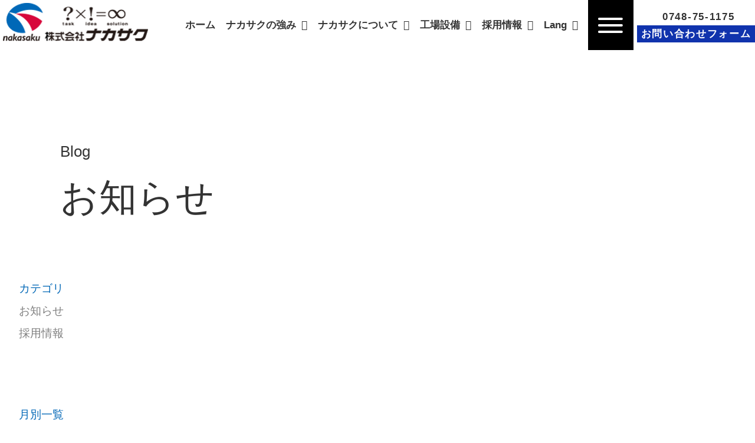

--- FILE ---
content_type: text/html; charset=UTF-8
request_url: https://nakasaku.jp/archives/author/test
body_size: 9172
content:
<!DOCTYPE html>
<html lang="ja">

<head>
	<meta http-equiv="Content-Type" content="text/html;charset=UTF-8" />
	<title> &raquo; test｜製造装置と大型機械加工のナカサク</title>
	<link rel="stylesheet" href="https://nakasaku.jp/wp-content/themes/basethemes/style.css" type="text/css" />
	<meta name='robots' content='max-image-preview:large' />
<link rel="alternate" type="application/rss+xml" title="製造装置と大型機械加工のナカサク &raquo; test による投稿のフィード" href="https://nakasaku.jp/archives/author/test/feed" />
<style id='wp-img-auto-sizes-contain-inline-css' type='text/css'>
img:is([sizes=auto i],[sizes^="auto," i]){contain-intrinsic-size:3000px 1500px}
/*# sourceURL=wp-img-auto-sizes-contain-inline-css */
</style>
<style id='wp-emoji-styles-inline-css' type='text/css'>

	img.wp-smiley, img.emoji {
		display: inline !important;
		border: none !important;
		box-shadow: none !important;
		height: 1em !important;
		width: 1em !important;
		margin: 0 0.07em !important;
		vertical-align: -0.1em !important;
		background: none !important;
		padding: 0 !important;
	}
/*# sourceURL=wp-emoji-styles-inline-css */
</style>
<style id='wp-block-library-inline-css' type='text/css'>
:root{--wp-block-synced-color:#7a00df;--wp-block-synced-color--rgb:122,0,223;--wp-bound-block-color:var(--wp-block-synced-color);--wp-editor-canvas-background:#ddd;--wp-admin-theme-color:#007cba;--wp-admin-theme-color--rgb:0,124,186;--wp-admin-theme-color-darker-10:#006ba1;--wp-admin-theme-color-darker-10--rgb:0,107,160.5;--wp-admin-theme-color-darker-20:#005a87;--wp-admin-theme-color-darker-20--rgb:0,90,135;--wp-admin-border-width-focus:2px}@media (min-resolution:192dpi){:root{--wp-admin-border-width-focus:1.5px}}.wp-element-button{cursor:pointer}:root .has-very-light-gray-background-color{background-color:#eee}:root .has-very-dark-gray-background-color{background-color:#313131}:root .has-very-light-gray-color{color:#eee}:root .has-very-dark-gray-color{color:#313131}:root .has-vivid-green-cyan-to-vivid-cyan-blue-gradient-background{background:linear-gradient(135deg,#00d084,#0693e3)}:root .has-purple-crush-gradient-background{background:linear-gradient(135deg,#34e2e4,#4721fb 50%,#ab1dfe)}:root .has-hazy-dawn-gradient-background{background:linear-gradient(135deg,#faaca8,#dad0ec)}:root .has-subdued-olive-gradient-background{background:linear-gradient(135deg,#fafae1,#67a671)}:root .has-atomic-cream-gradient-background{background:linear-gradient(135deg,#fdd79a,#004a59)}:root .has-nightshade-gradient-background{background:linear-gradient(135deg,#330968,#31cdcf)}:root .has-midnight-gradient-background{background:linear-gradient(135deg,#020381,#2874fc)}:root{--wp--preset--font-size--normal:16px;--wp--preset--font-size--huge:42px}.has-regular-font-size{font-size:1em}.has-larger-font-size{font-size:2.625em}.has-normal-font-size{font-size:var(--wp--preset--font-size--normal)}.has-huge-font-size{font-size:var(--wp--preset--font-size--huge)}.has-text-align-center{text-align:center}.has-text-align-left{text-align:left}.has-text-align-right{text-align:right}.has-fit-text{white-space:nowrap!important}#end-resizable-editor-section{display:none}.aligncenter{clear:both}.items-justified-left{justify-content:flex-start}.items-justified-center{justify-content:center}.items-justified-right{justify-content:flex-end}.items-justified-space-between{justify-content:space-between}.screen-reader-text{border:0;clip-path:inset(50%);height:1px;margin:-1px;overflow:hidden;padding:0;position:absolute;width:1px;word-wrap:normal!important}.screen-reader-text:focus{background-color:#ddd;clip-path:none;color:#444;display:block;font-size:1em;height:auto;left:5px;line-height:normal;padding:15px 23px 14px;text-decoration:none;top:5px;width:auto;z-index:100000}html :where(.has-border-color){border-style:solid}html :where([style*=border-top-color]){border-top-style:solid}html :where([style*=border-right-color]){border-right-style:solid}html :where([style*=border-bottom-color]){border-bottom-style:solid}html :where([style*=border-left-color]){border-left-style:solid}html :where([style*=border-width]){border-style:solid}html :where([style*=border-top-width]){border-top-style:solid}html :where([style*=border-right-width]){border-right-style:solid}html :where([style*=border-bottom-width]){border-bottom-style:solid}html :where([style*=border-left-width]){border-left-style:solid}html :where(img[class*=wp-image-]){height:auto;max-width:100%}:where(figure){margin:0 0 1em}html :where(.is-position-sticky){--wp-admin--admin-bar--position-offset:var(--wp-admin--admin-bar--height,0px)}@media screen and (max-width:600px){html :where(.is-position-sticky){--wp-admin--admin-bar--position-offset:0px}}

/*# sourceURL=wp-block-library-inline-css */
</style><style id='global-styles-inline-css' type='text/css'>
:root{--wp--preset--aspect-ratio--square: 1;--wp--preset--aspect-ratio--4-3: 4/3;--wp--preset--aspect-ratio--3-4: 3/4;--wp--preset--aspect-ratio--3-2: 3/2;--wp--preset--aspect-ratio--2-3: 2/3;--wp--preset--aspect-ratio--16-9: 16/9;--wp--preset--aspect-ratio--9-16: 9/16;--wp--preset--color--black: #000000;--wp--preset--color--cyan-bluish-gray: #abb8c3;--wp--preset--color--white: #ffffff;--wp--preset--color--pale-pink: #f78da7;--wp--preset--color--vivid-red: #cf2e2e;--wp--preset--color--luminous-vivid-orange: #ff6900;--wp--preset--color--luminous-vivid-amber: #fcb900;--wp--preset--color--light-green-cyan: #7bdcb5;--wp--preset--color--vivid-green-cyan: #00d084;--wp--preset--color--pale-cyan-blue: #8ed1fc;--wp--preset--color--vivid-cyan-blue: #0693e3;--wp--preset--color--vivid-purple: #9b51e0;--wp--preset--gradient--vivid-cyan-blue-to-vivid-purple: linear-gradient(135deg,rgb(6,147,227) 0%,rgb(155,81,224) 100%);--wp--preset--gradient--light-green-cyan-to-vivid-green-cyan: linear-gradient(135deg,rgb(122,220,180) 0%,rgb(0,208,130) 100%);--wp--preset--gradient--luminous-vivid-amber-to-luminous-vivid-orange: linear-gradient(135deg,rgb(252,185,0) 0%,rgb(255,105,0) 100%);--wp--preset--gradient--luminous-vivid-orange-to-vivid-red: linear-gradient(135deg,rgb(255,105,0) 0%,rgb(207,46,46) 100%);--wp--preset--gradient--very-light-gray-to-cyan-bluish-gray: linear-gradient(135deg,rgb(238,238,238) 0%,rgb(169,184,195) 100%);--wp--preset--gradient--cool-to-warm-spectrum: linear-gradient(135deg,rgb(74,234,220) 0%,rgb(151,120,209) 20%,rgb(207,42,186) 40%,rgb(238,44,130) 60%,rgb(251,105,98) 80%,rgb(254,248,76) 100%);--wp--preset--gradient--blush-light-purple: linear-gradient(135deg,rgb(255,206,236) 0%,rgb(152,150,240) 100%);--wp--preset--gradient--blush-bordeaux: linear-gradient(135deg,rgb(254,205,165) 0%,rgb(254,45,45) 50%,rgb(107,0,62) 100%);--wp--preset--gradient--luminous-dusk: linear-gradient(135deg,rgb(255,203,112) 0%,rgb(199,81,192) 50%,rgb(65,88,208) 100%);--wp--preset--gradient--pale-ocean: linear-gradient(135deg,rgb(255,245,203) 0%,rgb(182,227,212) 50%,rgb(51,167,181) 100%);--wp--preset--gradient--electric-grass: linear-gradient(135deg,rgb(202,248,128) 0%,rgb(113,206,126) 100%);--wp--preset--gradient--midnight: linear-gradient(135deg,rgb(2,3,129) 0%,rgb(40,116,252) 100%);--wp--preset--font-size--small: 13px;--wp--preset--font-size--medium: 20px;--wp--preset--font-size--large: 36px;--wp--preset--font-size--x-large: 42px;--wp--preset--spacing--20: 0.44rem;--wp--preset--spacing--30: 0.67rem;--wp--preset--spacing--40: 1rem;--wp--preset--spacing--50: 1.5rem;--wp--preset--spacing--60: 2.25rem;--wp--preset--spacing--70: 3.38rem;--wp--preset--spacing--80: 5.06rem;--wp--preset--shadow--natural: 6px 6px 9px rgba(0, 0, 0, 0.2);--wp--preset--shadow--deep: 12px 12px 50px rgba(0, 0, 0, 0.4);--wp--preset--shadow--sharp: 6px 6px 0px rgba(0, 0, 0, 0.2);--wp--preset--shadow--outlined: 6px 6px 0px -3px rgb(255, 255, 255), 6px 6px rgb(0, 0, 0);--wp--preset--shadow--crisp: 6px 6px 0px rgb(0, 0, 0);}:where(.is-layout-flex){gap: 0.5em;}:where(.is-layout-grid){gap: 0.5em;}body .is-layout-flex{display: flex;}.is-layout-flex{flex-wrap: wrap;align-items: center;}.is-layout-flex > :is(*, div){margin: 0;}body .is-layout-grid{display: grid;}.is-layout-grid > :is(*, div){margin: 0;}:where(.wp-block-columns.is-layout-flex){gap: 2em;}:where(.wp-block-columns.is-layout-grid){gap: 2em;}:where(.wp-block-post-template.is-layout-flex){gap: 1.25em;}:where(.wp-block-post-template.is-layout-grid){gap: 1.25em;}.has-black-color{color: var(--wp--preset--color--black) !important;}.has-cyan-bluish-gray-color{color: var(--wp--preset--color--cyan-bluish-gray) !important;}.has-white-color{color: var(--wp--preset--color--white) !important;}.has-pale-pink-color{color: var(--wp--preset--color--pale-pink) !important;}.has-vivid-red-color{color: var(--wp--preset--color--vivid-red) !important;}.has-luminous-vivid-orange-color{color: var(--wp--preset--color--luminous-vivid-orange) !important;}.has-luminous-vivid-amber-color{color: var(--wp--preset--color--luminous-vivid-amber) !important;}.has-light-green-cyan-color{color: var(--wp--preset--color--light-green-cyan) !important;}.has-vivid-green-cyan-color{color: var(--wp--preset--color--vivid-green-cyan) !important;}.has-pale-cyan-blue-color{color: var(--wp--preset--color--pale-cyan-blue) !important;}.has-vivid-cyan-blue-color{color: var(--wp--preset--color--vivid-cyan-blue) !important;}.has-vivid-purple-color{color: var(--wp--preset--color--vivid-purple) !important;}.has-black-background-color{background-color: var(--wp--preset--color--black) !important;}.has-cyan-bluish-gray-background-color{background-color: var(--wp--preset--color--cyan-bluish-gray) !important;}.has-white-background-color{background-color: var(--wp--preset--color--white) !important;}.has-pale-pink-background-color{background-color: var(--wp--preset--color--pale-pink) !important;}.has-vivid-red-background-color{background-color: var(--wp--preset--color--vivid-red) !important;}.has-luminous-vivid-orange-background-color{background-color: var(--wp--preset--color--luminous-vivid-orange) !important;}.has-luminous-vivid-amber-background-color{background-color: var(--wp--preset--color--luminous-vivid-amber) !important;}.has-light-green-cyan-background-color{background-color: var(--wp--preset--color--light-green-cyan) !important;}.has-vivid-green-cyan-background-color{background-color: var(--wp--preset--color--vivid-green-cyan) !important;}.has-pale-cyan-blue-background-color{background-color: var(--wp--preset--color--pale-cyan-blue) !important;}.has-vivid-cyan-blue-background-color{background-color: var(--wp--preset--color--vivid-cyan-blue) !important;}.has-vivid-purple-background-color{background-color: var(--wp--preset--color--vivid-purple) !important;}.has-black-border-color{border-color: var(--wp--preset--color--black) !important;}.has-cyan-bluish-gray-border-color{border-color: var(--wp--preset--color--cyan-bluish-gray) !important;}.has-white-border-color{border-color: var(--wp--preset--color--white) !important;}.has-pale-pink-border-color{border-color: var(--wp--preset--color--pale-pink) !important;}.has-vivid-red-border-color{border-color: var(--wp--preset--color--vivid-red) !important;}.has-luminous-vivid-orange-border-color{border-color: var(--wp--preset--color--luminous-vivid-orange) !important;}.has-luminous-vivid-amber-border-color{border-color: var(--wp--preset--color--luminous-vivid-amber) !important;}.has-light-green-cyan-border-color{border-color: var(--wp--preset--color--light-green-cyan) !important;}.has-vivid-green-cyan-border-color{border-color: var(--wp--preset--color--vivid-green-cyan) !important;}.has-pale-cyan-blue-border-color{border-color: var(--wp--preset--color--pale-cyan-blue) !important;}.has-vivid-cyan-blue-border-color{border-color: var(--wp--preset--color--vivid-cyan-blue) !important;}.has-vivid-purple-border-color{border-color: var(--wp--preset--color--vivid-purple) !important;}.has-vivid-cyan-blue-to-vivid-purple-gradient-background{background: var(--wp--preset--gradient--vivid-cyan-blue-to-vivid-purple) !important;}.has-light-green-cyan-to-vivid-green-cyan-gradient-background{background: var(--wp--preset--gradient--light-green-cyan-to-vivid-green-cyan) !important;}.has-luminous-vivid-amber-to-luminous-vivid-orange-gradient-background{background: var(--wp--preset--gradient--luminous-vivid-amber-to-luminous-vivid-orange) !important;}.has-luminous-vivid-orange-to-vivid-red-gradient-background{background: var(--wp--preset--gradient--luminous-vivid-orange-to-vivid-red) !important;}.has-very-light-gray-to-cyan-bluish-gray-gradient-background{background: var(--wp--preset--gradient--very-light-gray-to-cyan-bluish-gray) !important;}.has-cool-to-warm-spectrum-gradient-background{background: var(--wp--preset--gradient--cool-to-warm-spectrum) !important;}.has-blush-light-purple-gradient-background{background: var(--wp--preset--gradient--blush-light-purple) !important;}.has-blush-bordeaux-gradient-background{background: var(--wp--preset--gradient--blush-bordeaux) !important;}.has-luminous-dusk-gradient-background{background: var(--wp--preset--gradient--luminous-dusk) !important;}.has-pale-ocean-gradient-background{background: var(--wp--preset--gradient--pale-ocean) !important;}.has-electric-grass-gradient-background{background: var(--wp--preset--gradient--electric-grass) !important;}.has-midnight-gradient-background{background: var(--wp--preset--gradient--midnight) !important;}.has-small-font-size{font-size: var(--wp--preset--font-size--small) !important;}.has-medium-font-size{font-size: var(--wp--preset--font-size--medium) !important;}.has-large-font-size{font-size: var(--wp--preset--font-size--large) !important;}.has-x-large-font-size{font-size: var(--wp--preset--font-size--x-large) !important;}
/*# sourceURL=global-styles-inline-css */
</style>

<style id='classic-theme-styles-inline-css' type='text/css'>
/*! This file is auto-generated */
.wp-block-button__link{color:#fff;background-color:#32373c;border-radius:9999px;box-shadow:none;text-decoration:none;padding:calc(.667em + 2px) calc(1.333em + 2px);font-size:1.125em}.wp-block-file__button{background:#32373c;color:#fff;text-decoration:none}
/*# sourceURL=/wp-includes/css/classic-themes.min.css */
</style>
<link rel='stylesheet' id='xo-slider-css' href='https://nakasaku.jp/wp-content/plugins/xo-liteslider/css/base.min.css?ver=3.8.3' type='text/css' media='all' />
<link rel='stylesheet' id='xo-swiper-css' href='https://nakasaku.jp/wp-content/plugins/xo-liteslider/assets/vendor/swiper/swiper-bundle.min.css?ver=3.8.3' type='text/css' media='all' />
<link rel='stylesheet' id='my_style-css' href='https://nakasaku.jp/wp-content/themes/basethemes/style.css?ver=6.9' type='text/css' media='all' />
<link rel="https://api.w.org/" href="https://nakasaku.jp/wp-json/" /><link rel="alternate" title="JSON" type="application/json" href="https://nakasaku.jp/wp-json/wp/v2/users/1" /><link rel="EditURI" type="application/rsd+xml" title="RSD" href="https://nakasaku.jp/xmlrpc.php?rsd" />
<meta name="generator" content="WordPress 6.9" />
	<meta name="viewport" content="width=device-width, initial-scale=1.0, minimum-scale=1.0">
<meta name="format-detection" content="telephone=no">
<script src="https://code.jquery.com/jquery-1.12.4.js" integrity="sha256-Qw82+bXyGq6MydymqBxNPYTaUXXq7c8v3CwiYwLLNXU=" crossorigin="anonymous"></script>
<script defer src="https://nakasaku.jp/wp-content/themes/basethemes/js/script.js"></script>
<script src="https://kit.fontawesome.com/01ec3c2a4f.js" crossorigin="anonymous"></script>
<link rel="preconnect" href="https://fonts.googleapis.com">
<link rel="preconnect" href="https://fonts.gstatic.com" crossorigin>
<script src="https://cdnjs.cloudflare.com/ajax/libs/lazysizes/5.1.2/lazysizes.min.js"></script>
<!--<link href="https://fonts.googleapis.com/css2?family=Cabin+Condensed:wght@400;700&family=M+PLUS+Rounded+1c:wght@400;700&family=Noto+Sans+JP:wght@400;700&family=Noto+Serif+JP:wght@400;700&family=Nova+Script&family=Roboto&display=swap" rel="stylesheet">-->

<!-- スクロールヒント -->
<script src="https://nakasaku.jp/wp-content/themes/basethemes/js/scroll-hint.js"></script>
<script>
	$(function (){
		$("#open_btn .close").hide()
		$("#open_btn").on("click", function (){
			$(this).toggleClass("active");
			$("#open_btn .open").toggle();
			$("#open_btn .close").toggle();
			$("#open_panel").slideToggle();
		})
	})

	var tag = document.createElement('script');
	tag.src = "https://www.youtube.com/iframe_api";
	var firstScriptTag = document.getElementsByTagName('script')[0];
	firstScriptTag.parentNode.insertBefore(tag, firstScriptTag);

	//iframeタグとプレイヤーを作成します
	var player;
	function onYouTubeIframeAPIReady() {
		player = new YT.Player('js-main-movie', { //js-main-movieはHTMLのid属性の値と同じ
			videoId: 'T8E3RT2RiiY',  //YouTubeの動画ID
			height: '1080',
			width: '1920',
			playerVars: {
				controls: 1,
				autoplay: 1,
				disablekb:1,
				enablejsapi: 1,
				iv_load_policy: 3,
				playsinline: 1,
				rel: 0,
				autohide:0,
			},
			events: {
				'onReady': onPlayerReady,
				'onStateChange': onPlayerStateChange
			}
		});
	}

	//YouTube APIは↓の関数を呼び出す
	function onPlayerReady(event) {
		event.target.mute();
		event.target.playVideo();
	}

	//プレイヤーの状態が変化するとYouTube APIは↓の関数を呼び出します
	//プレイヤーが終了するとまた動画の再生をします
	function onPlayerStateChange(event) {
		var ytStatus = event.target.getPlayerState();
		if (ytStatus == YT.PlayerState.ENDED) {
			player.mute();
			player.playVideo();
		}
	}
</script>

<!-- Google tag (gtag.js) -->
<script async src="https://www.googletagmanager.com/gtag/js?id=G-G9F7E5WWHV"></script>
<script>
	window.dataLayer = window.dataLayer || [];
	function gtag(){dataLayer.push(arguments);}
	gtag('js', new Date());

	gtag('config', 'G-G9F7E5WWHV');
</script>
</head>

<body data-rsssl=1 id="blog">
	<header class="l_header">
	<div class="l_header__inner">
		<h1 class="l_header__logo">
			<a class="l_header__logoLink" href="/"><img loading="lazy" src="https://nakasaku.jp/wp-content/themes/basethemes/images/logo_img.png" alt="ナカサク"></a>
		</h1>
		<!-- header logo -->
		<nav class="l_nav">
			<ul class="l_nav__list">
				<li><a href="/">ホーム</a></li>
				<li class="l_subMenu"><span>ナカサクの強み</span>
					<ul>
						<li><a href="/proposal">提案力×開発力×製造力</a></li>
						<li><a href="/engin">エンジニアリング</a></li>
						<li><a href="/oem">OEMものづくり</a></li>
						<li><a href="/machine">大型機械加工</a></li>
						<li><a href="/works">納入実績</a></li>
						<li><a href="/solutions">ソリューション事例</a></li>
					</ul>
				</li>
				<li class="l_subMenu"><span>ナカサクについて</span>
					<ul>
						<li><a href="/message">メッセージ</a></li>
						<li><a href="/company">企業概要</a></li>
						<li><a href="/company-history">沿革</a></li>
						<li><a href="/customer">得意先</a></li>
						<li><a href="/client">仕入先</a></li>
						<li><a href="/management">マネジメント方針</a></li>
						<li><a href="/access">アクセス</a></li>
						<li><a href="/blog">お知らせ</a></li>
						<li><a href="/about_website">このサイトについて</a></li>
					</ul>
				</li>
				<li class="l_subMenu"><span>工場設備</span>
					<ul>
						<li><a href="/konan_factory">本社・湖南工場</a></li>
						<li><a href="/amagasaki_factory">尼崎工場</a></li>
						<li><a href="/amagasaki_factory2">尼崎第2工場</a></li>
						<li><a href="/matsuzaka_factory">松阪工場</a></li>
					</ul>
				</li>
				<li class="l_subMenu"><span>採用情報</span>
					<ul>
						<li><a href="/merit">ナカサクで働く</a></li>
						<li><a href="/mid_career">中途採用</a></li>
						<li><a href="/new_graduate">新卒採用・インターン</a></li>
						<li><a href="/interview02">インタビュー:男性育休</a></li>
						<li><a href="/interview01">インタビュー:時差出勤</a></li>
					</ul>
				</li>
				<li class="l_subMenu"><span>Lang</span>
					<ul>
						<li><a href="https://nakasaku.com" target="_blank">English</a></li>
						<li><a href="https://nakasaku.com/cn" target="_blank">Chinese</a></li>
					</ul>
				</li>
				<!-- 				<li class="english_icon"><a href="https://nakasaku.com/" target="_blank"><img src="/images/english.png" class="alignnone" alt="english"></a></li> -->
			</ul>
		</nav>
		<!-- nav-->
		<div class="l_trigger__icon js_trigger">
			<span></span><span></span><span></span>
		</div>
		<div class="l_linkA">
			<a href="tel:0748751175" class="_tel"><i class="fa-solid fa-phone"></i><span>0748-75-1175</span></a>
			<a href="/contact" class="_cta"><i class="fa-solid fa-envelope sp"></i><span>お問い合わせフォーム</span></a>
		</div>
		<!-- hamburguer menu -->
	</div>
	<!--/.l_header_inner-->
	<div class="l_secondNav">
		<ul class="l_secondNav__list">
			<li><a href="/">ホーム</a></li>
			<li class="l_subMenu"><span>ナカサクの強み</span>
				<ul>
					<li><a href="/proposal">提案力×開発力×製造力</a></li>
					<li><a href="/engin">エンジニアリング</a></li>
					<li><a href="/oem">OEMものづくり</a></li>
					<li><a href="/machine">大型機械加工</a></li>
					<li><a href="/works">納入実績</a></li>
					<li><a href="/solutions">ソリューション事例</a></li>
				</ul>
			</li>
			<li class="l_subMenu"><span>ナカサクについて</span>
				<ul>
					<li><a href="/message">メッセージ</a></li>
					<li><a href="/company">企業概要</a></li>
					<li><a href="/company-history">沿革</a></li>
					<li><a href="/customer">得意先</a></li>
					<li><a href="/client">仕入先</a></li>
					<li><a href="/management">マネジメント方針</a></li>
					<li><a href="/access">アクセス</a></li>
					<li><a href="/blog">お知らせ</a></li>
					<li><a href="/about_website">このサイトについて</a></li>
				</ul>
			</li>
			<li class="l_subMenu"><span>工場設備</span>
				<ul>
					<li><a href="/konan_factory">本社・湖南工場</a></li>
					<li><a href="/amagasaki_factory">尼崎工場</a></li>
					<li><a href="/amagasaki_factory2">尼崎第2工場</a></li>
					<li><a href="/matsuzaka_factory">松阪工場</a></li>
				</ul>
			</li>
			<li class="l_subMenu"><span>採用情報</span>
				<ul>
					<li><a href="/merit">ナカサクで働く</a></li>
					<li><a href="/mid_career">中途採用</a></li>
					<li><a href="/new_graduate">新卒採用・インターン</a></li>
					<li><a href="/interview02">インタビュー:男性育休</a></li>
					<li><a href="/interview01">インタビュー:時差出勤</a></li>
				</ul>
			</li>
			<li><a href="/contact">お問い合わせ</a></li>
			<li class="l_subMenu"><span>Lang</span>
				<ul>
					<li><a href="https://nakasaku.com" target="_blank">English</a></li>
					<li><a href="https://nakasaku.com/cn" target="_blank">Chinese</a></li>
				</ul>
			</li>
			<!-- 			<li><a href="https://nakasaku.com/" target="_blank"><img src="/images/english.png" class="alignnone english_icon" alt="english"> English</a></li> -->
		</ul>
	</div>
	<div class="overlay"></div>
</header>
	<main class="l_main">
		<div class="c_pageHeader04">
			<h3 class="c_pageHeader04__ttl">
				<span class="_en">Blog</span>
				<span class="_ja">お知らせ</span>
			</h3>
		</div>
		<div class="l_cont02 c_flex">
			<aside class="l_aside">
				<h3>カテゴリ</h3>
<ul class="ul_blgS_4">
    	<li class="cat-item cat-item-1"><a href="https://nakasaku.jp/archives/category/information">お知らせ</a>
</li>
	<li class="cat-item cat-item-4"><a href="https://nakasaku.jp/archives/category/recruitment">採用情報</a>
</li>
</ul>
<h3 class="u_mt1em mtop100">月別一覧</h3>
<ul class="ul_blgS_4">
    	<li><a href='https://nakasaku.jp/archives/date/2025/12'>2025年12月</a></li>
	<li><a href='https://nakasaku.jp/archives/date/2025/10'>2025年10月</a></li>
	<li><a href='https://nakasaku.jp/archives/date/2025/05'>2025年5月</a></li>
	<li><a href='https://nakasaku.jp/archives/date/2025/01'>2025年1月</a></li>
	<li><a href='https://nakasaku.jp/archives/date/2024/12'>2024年12月</a></li>
	<li><a href='https://nakasaku.jp/archives/date/2024/11'>2024年11月</a></li>
	<li><a href='https://nakasaku.jp/archives/date/2024/10'>2024年10月</a></li>
	<li><a href='https://nakasaku.jp/archives/date/2024/04'>2024年4月</a></li>
	<li><a href='https://nakasaku.jp/archives/date/2024/02'>2024年2月</a></li>
	<li><a href='https://nakasaku.jp/archives/date/2023/11'>2023年11月</a></li>
	<li><a href='https://nakasaku.jp/archives/date/2023/10'>2023年10月</a></li>
	<li><a href='https://nakasaku.jp/archives/date/2023/06'>2023年6月</a></li>
</ul>			</aside>
			<div class="l_contMain">
							</div>
	</main>
	<footer class="l_footer">
	<div class="l_footer__inner">
		<div class="l_fNav">
			<div class="l_fNav__item">

				<h3><span class="_en">About</span>ナカサクの強み</h3>
				<ul class="l_nav__list">
					<li><a href="/proposal">提案力×開発力×製造力</a></li>
					<li><a href="/engin">エンジニアリング</a></li>
					<li><a href="/oem">OEMものづくり</a></li>
					<li><a href="/machine">大型機械加工</a></li>
					<li><a href="/works">納入実績</a></li>
					<li><a href="/solutions">ソリューション事例</a></li>
				</ul>
			</div>
			<div class="l_fNav__item">
				<h3><span class="_en">Information</span>ナカサクについて</h3>
				<ul class="l_nav__list">
					<li><a href="/message">メッセージ</a></li>
					<li><a href="/company">企業概要</a></li>
					<li><a href="/company-history">沿革</a></li>
					<li><a href="/customer">得意先</a></li>
					<li><a href="/client">仕入先</a></li>
					<li><a href="/management">マネジメント方針</a></li>
					<li><a href="/access">アクセス</a></li>
					<li><a href="/blog">お知らせ</a></li>
					<li><a href="/about_website">このサイトについて</a></li>
					<li><a href="/konan_factory">本社・湖南工場</a></li>
					<li><a href="/amagasaki_factory">尼崎工場</a></li>
					<li><a href="/amagasaki_factory2">尼崎第2工場</a></li>
					<li><a href="/matsuzaka_factory">松阪工場</a></li>
				</ul>
			</div>
			<div class="l_fNav__item">
				<h3><span class="_en">Recruit</span>採用情報</h3>
				<ul class="l_nav__list">
					<li><a href="/merit">ナカサクで働く</a></li>
					<li><a href="/mid_career">中途採用</a></li>
					<li><a href="/new_graduate">新卒採用・インターン</a></li>
					<li><a href="/interview02">インタビュー:男性育休</a></li>
					<li><a href="/interview01">インタビュー:時差出勤</a></li>
				</ul>
			</div>
		</div>
		<div class="l_footer__logo">
			<img loading="lazy" src="https://nakasaku.jp/wp-content/themes/basethemes/images/logo_img02.png" alt="採用情報">
		</div>
		<div class="l_footer__about">
			<div class="p_structure">
				<dl class="p_structure__dl">
					<dt>本社</dt>
					<dd>〒520-3211　滋賀県湖南市高松町1番地<br>
						TEL.0748(75)1175(代)　FAX.0748(75)0178</dd>
				</dl>
				<dl class="p_structure__dl">
					<dt>尼崎工場</dt>
					<dd>〒660-0806　兵庫県尼崎市金楽寺町1丁目3番20号<br>
						TEL.06(6481)3515(代)　FAX.06(6481)4041</dd>
				</dl>
				<dl class="p_structure__dl">
					<dt>松阪工場</dt>
					<dd>〒515-0027　三重県松阪市朝田町字七見60-1番地<br>
						TEL.0598(51)0785(代）FAX.0598(51)0786</dd>
				</dl>
				<dl class="p_structure__dl">
					<dt>上海ブランチ</dt>
					<dd>PC:200940　中国上海宝山区双城路803　宝連城8号1401室<br>
						TEL.86-21-61808235　FAX.86-21-61808237</dd>
				</dl>
				<div class="p_sns_link">
					<ul>
						<li><a href="https://twitter.com/nakasaku_corp?lang=ja" target="_blank"><i class="fa-brands fa-x-twitter" style="color: #ffffff;"></i></a></li>
						<li><a href="https://www.facebook.com/nakasaku/?locale=ja_JP" target="_blank"><i class="fa-brands fa-facebook-f" style="color: #ffffff;"></i></a></li>
						<li><a href="https://www.youtube.com/@NakasakuCorporation" target="_blank"><i class="fa-brands fa-youtube" style="color: #ffffff;"></i></a></li>
					</ul>
				</div>
			</div>
		</div>
	</div>
	<div class="l_footer__bottom">
		<p>Copyright 2002-2026 NAKASAKU Co., Ltd. All Rights Reserverd.</p>
		<p><span class="_en">NAKASAKU Group</span>株式会社ナカサク / NAKASAKU HOLDINGS 株式会社 / 中作商事株式会社 / 中作（上海）商貿有限公司</p>
	</div>
</footer>
<!-- /.l_footer -->
	<script type="speculationrules">
{"prefetch":[{"source":"document","where":{"and":[{"href_matches":"/*"},{"not":{"href_matches":["/wp-*.php","/wp-admin/*","/wp-content/uploads/*","/wp-content/*","/wp-content/plugins/*","/wp-content/themes/basethemes/*","/*\\?(.+)"]}},{"not":{"selector_matches":"a[rel~=\"nofollow\"]"}},{"not":{"selector_matches":".no-prefetch, .no-prefetch a"}}]},"eagerness":"conservative"}]}
</script>
<script id="wp-emoji-settings" type="application/json">
{"baseUrl":"https://s.w.org/images/core/emoji/17.0.2/72x72/","ext":".png","svgUrl":"https://s.w.org/images/core/emoji/17.0.2/svg/","svgExt":".svg","source":{"concatemoji":"https://nakasaku.jp/wp-includes/js/wp-emoji-release.min.js?ver=6.9"}}
</script>
<script type="module">
/* <![CDATA[ */
/*! This file is auto-generated */
const a=JSON.parse(document.getElementById("wp-emoji-settings").textContent),o=(window._wpemojiSettings=a,"wpEmojiSettingsSupports"),s=["flag","emoji"];function i(e){try{var t={supportTests:e,timestamp:(new Date).valueOf()};sessionStorage.setItem(o,JSON.stringify(t))}catch(e){}}function c(e,t,n){e.clearRect(0,0,e.canvas.width,e.canvas.height),e.fillText(t,0,0);t=new Uint32Array(e.getImageData(0,0,e.canvas.width,e.canvas.height).data);e.clearRect(0,0,e.canvas.width,e.canvas.height),e.fillText(n,0,0);const a=new Uint32Array(e.getImageData(0,0,e.canvas.width,e.canvas.height).data);return t.every((e,t)=>e===a[t])}function p(e,t){e.clearRect(0,0,e.canvas.width,e.canvas.height),e.fillText(t,0,0);var n=e.getImageData(16,16,1,1);for(let e=0;e<n.data.length;e++)if(0!==n.data[e])return!1;return!0}function u(e,t,n,a){switch(t){case"flag":return n(e,"\ud83c\udff3\ufe0f\u200d\u26a7\ufe0f","\ud83c\udff3\ufe0f\u200b\u26a7\ufe0f")?!1:!n(e,"\ud83c\udde8\ud83c\uddf6","\ud83c\udde8\u200b\ud83c\uddf6")&&!n(e,"\ud83c\udff4\udb40\udc67\udb40\udc62\udb40\udc65\udb40\udc6e\udb40\udc67\udb40\udc7f","\ud83c\udff4\u200b\udb40\udc67\u200b\udb40\udc62\u200b\udb40\udc65\u200b\udb40\udc6e\u200b\udb40\udc67\u200b\udb40\udc7f");case"emoji":return!a(e,"\ud83e\u1fac8")}return!1}function f(e,t,n,a){let r;const o=(r="undefined"!=typeof WorkerGlobalScope&&self instanceof WorkerGlobalScope?new OffscreenCanvas(300,150):document.createElement("canvas")).getContext("2d",{willReadFrequently:!0}),s=(o.textBaseline="top",o.font="600 32px Arial",{});return e.forEach(e=>{s[e]=t(o,e,n,a)}),s}function r(e){var t=document.createElement("script");t.src=e,t.defer=!0,document.head.appendChild(t)}a.supports={everything:!0,everythingExceptFlag:!0},new Promise(t=>{let n=function(){try{var e=JSON.parse(sessionStorage.getItem(o));if("object"==typeof e&&"number"==typeof e.timestamp&&(new Date).valueOf()<e.timestamp+604800&&"object"==typeof e.supportTests)return e.supportTests}catch(e){}return null}();if(!n){if("undefined"!=typeof Worker&&"undefined"!=typeof OffscreenCanvas&&"undefined"!=typeof URL&&URL.createObjectURL&&"undefined"!=typeof Blob)try{var e="postMessage("+f.toString()+"("+[JSON.stringify(s),u.toString(),c.toString(),p.toString()].join(",")+"));",a=new Blob([e],{type:"text/javascript"});const r=new Worker(URL.createObjectURL(a),{name:"wpTestEmojiSupports"});return void(r.onmessage=e=>{i(n=e.data),r.terminate(),t(n)})}catch(e){}i(n=f(s,u,c,p))}t(n)}).then(e=>{for(const n in e)a.supports[n]=e[n],a.supports.everything=a.supports.everything&&a.supports[n],"flag"!==n&&(a.supports.everythingExceptFlag=a.supports.everythingExceptFlag&&a.supports[n]);var t;a.supports.everythingExceptFlag=a.supports.everythingExceptFlag&&!a.supports.flag,a.supports.everything||((t=a.source||{}).concatemoji?r(t.concatemoji):t.wpemoji&&t.twemoji&&(r(t.twemoji),r(t.wpemoji)))});
//# sourceURL=https://nakasaku.jp/wp-includes/js/wp-emoji-loader.min.js
/* ]]> */
</script>
</body>

</html>

--- FILE ---
content_type: text/css
request_url: https://nakasaku.jp/wp-content/themes/basethemes/style.css
body_size: 778
content:
/*
Theme Name:JAPANESE Base Theme
Theme URI: https://japan-ese.info/
Description:BASE THEME.
*/
@import url("css/style.css");
@import url("value.css");
@import url("solutions.css");
@import url("tachio.css");

html,
body,
div,
span,
applet,
object,
iframe,
h1,
h2,
h3,
h4,
h5,
h6,
p,
blockquote,
pre,
a,
abbr,
acronym,
address,
big,
cite,
code,
del,
dfn,
em,
font,
img,
ins,
kbd,
q,
s,
samp,
small,
strike,
strong,
sub,
sup,
tt,
var,
b,
u,
i,
center,
dl,
dt,
dd,
ol,
ul,
li,
fieldset,
form,
label,
legend,
table,
caption,
tbody,
tfoot,
thead,
tr,
th,
td,
article,
section {
	border: 0;
	outline: 0;
	vertical-align: baseline;
	background: transparent;
}
.haslinkclass {
	background-color: #f0f0f0;
}

.haslinkclass:hover {
	background-color: #fff;
}
.c_search__cat li a {
	transition: .3s;
}

.c_search__cat li.active a {
	background: #333;
	color: #fff;
}

#open_btn {
	position: relative;
	padding: 0.5rem 3rem 0.5rem 1rem;
	width: 132px;
	border: none;
	border-radius: 1rem;
	margin-bottom: 100px;
	cursor: pointer;
	font-size: 16px;
}

#open_btn:before {
	content: "";
	position: absolute;
	width: 10px;
	height: 1px;
	background: #333;
	right: 1rem;
	top: 50%;
	transform: translatey(-50%) rotate(90deg);
	transition: .3s;
}
#open_btn.active:before {
	transform: translatey(-50%) rotate(0deg);
}
#open_btn:after {
	content: "";
	position: absolute;
	width: 10px;
	height: 1px;
	background: #333;
	right: 1rem;
	top: 50%;
	transform: translatey(-50%);
}
.attention__txt_sp {
	color: red;
	display: none;
	text-align: left;
}
@media (max-width: 1024px) {
	.attention__txt_sp {
		display: block;
	}
}
@media (max-width: 640px) {

	div.center {
		margin: 0px auto 0px auto;
		padding: 0px auto 0px auto;
		width: 96%;
	}

	.width70float {
		float: none;
		width: 100%;
	}

	.right {
		float: none !important;
	}
}
figure {
	margin: 0;
}


--- FILE ---
content_type: text/css
request_url: https://nakasaku.jp/wp-content/themes/basethemes/css/style.css
body_size: 13346
content:
@charset "UTF-8";
/* ========================
base
========================= */



* {
	margin: 0;
	padding: 0;
	box-sizing: border-box;
}

html {
	font-size: 17px;
	line-height: 1.75;
	height: 100%;
	scroll-behavior: smooth;
}

body {
	color: #333;
	font-size: 1rem;
	font-family: "Noto Sans JP", sans-serif;
	min-width: 350px;
	width: 100%;
	overflow-x: hidden;
}

img,
source,
video,
object {
	max-width: 100%;
	height: auto;
	border: none;
	display: block;
}

a {
	color: #333;
	text-decoration: none;
	transition: 0.4s;
}
a:hover {
	text-decoration: none;
}
a img {
	text-decoration: none;
	transition: all 0.3s;
}

ul,
ol,
li {
	list-style: none;
}

/* =========================
css 変数
========================= */
:root {
	--ct-pt: max(40px, 5%);
}
/* =========================
contact
========================= */
.width600 {
	width: 600px;
	max-width: 90%;
	margin: 0px auto 50px;
}
img.alignnone.english_icon {
    width: 21px;
    display: inline-block;
    position: relative;
    top: 5px;
}
/* =========================
layout
========================= */
.l_header {
	position: relative;
	z-index: 5;
	background-color: #fff;
}
.l_header__inner {
	display: flex;
	align-items: center;
	height: 5rem;
}
@media screen and (max-width: 680px) {
	.l_header__inner {
		height: 4em;
	}
	.l_header__inner > .u_fontB {
		display: none;
	}
}
.l_header__inner.hide {
	transform: translate(-50%, calc(-100% - 1rem));
}

.l_header__logo {
	width: clamp(200px, 20%, 280px);
	font-size: 100%;
	align-self: end;
	padding: 0.3em;
	margin-right: auto;
}
@media screen and (max-width: 680px) {
	.l_header__logo {
		width: 180px;
	}
}
.l_header__logoLink {
	display: flex;
	align-items: center;
	justify-content: flex-end;
}

.l_nav {
	max-width: 55%;
	width: 700px;
}

li.english_icon {
    width: 31px;
    margin-left: 7px;
}
@media screen and (max-width: 1024px) {
	.l_nav {
		display: none;
	}
}

.l_nav__list {
	flex: 1;
	padding: 0 1em;
	display: flex;
	justify-content: space-between;
}
.l_nav__list li {
	position: relative;
	display: block;
}
.l_nav__list a,
.l_nav__list span {
	display: block;
	font-weight: 700;
}
.l_nav__list .l_subMenu ul {
	position: absolute;
	right: -1rem;
	width: 100%;
	min-width: 220px;
	background-color: #fff;
	padding: 0.5em;
}

.l_trigger__icon {
	position: relative;
	width: clamp(60px, 6%, 80px);
	height: 100%;
	background: black;
}
@media screen and (max-width: 680px) {
	.l_trigger__icon {
		order: 2;
	}
}
.l_trigger__icon span {
	border-radius: 3px;
	width: 55%;
	height: 4px;
	left: 50%;
	display: block;
	background: #fff;
	position: absolute;
	transition: transform 0.6s ease-in-out, top 0.5s ease;
	transform: translate(-50%, -50%);
}
.l_trigger__icon span:nth-of-type(1) {
	top: calc(50% - 11px);
}
.l_trigger__icon span:nth-of-type(2) {
	top: 50%;
}
.l_trigger__icon span:nth-of-type(3) {
	top: calc(50% + 11px);
}

.l_linkA {
	text-align: center;
	margin-left: 0.5%;
	width: 200px;
}
.l_linkA a {
	display: block;
	line-height: 1.75;
	letter-spacing: 0.1em;
	font-weight: 700;
}
.l_linkA ._tel i {
	margin-right: 0.5rem;
}
.l_linkA ._cta {
	background: #1033ad;
	color: #fff;
}
@media screen and (max-width: 680px) {
	.l_linkA {
		display: flex;
		width: auto;
		font-size: 1.5rem;
		gap: 1rem;
		padding: 0 1rem;
	}
	.l_linkA ._cta {
		background: transparent;
		color: black;
	}
	.l_linkA .sp {
		display: inline-block !important;
	}
	.l_linkA span {
		display: none;
	}
}

.l_subMenu span {
	position: relative;
	cursor: pointer;
}
.l_subMenu span::after {
	content: "\f078";
	font-family: "Font Awesome 6 Free";
	font-weight: 900;
	margin-left: 0.5em;
}
.l_subMenu ul {
	display: none;
}

.l_secondNav {
	width: 250px;
	height: 100%;
	padding-top: 100px;
	background-color: rgba(63, 116, 168, .9);
	position: fixed;
	top: 0;
	right: 0;
	z-index: 100;
	transform: translate(250px);
	transition: all 0.5s;
	overflow: auto;
}
.l_secondNav.is_open {
	transform: translate(0);
}

.l_secondNav__list li span,
.l_secondNav__list li a {
	color: #fff;
	padding: 0.5rem 1.25rem;
	display: block;
	cursor: pointer;
}
.l_secondNav__list li span {
	position: relative;
}
.l_secondNav__list li span i {
	position: absolute;
	top: 12px;
	right: 15px;
}
.l_secondNav__list li ul a {
	padding: 0.5rem 1.25rem 0.5rem 2rem;
}

.overlay {
	content: "";
	display: block;
	width: 0;
	height: 0;
	background-color: rgba(0, 0, 0, 0.5);
	position: fixed;
	top: 0;
	left: 0;
	z-index: 99;
	opacity: 0;
	transition: opacity 0.5s;
}
.overlay.is_open {
	width: 100vw;
	height: 100vh;
	opacity: 1;
}

.l_cont {
	padding: var(--ct-pt) 0 10px;
	/* 	padding: var(--ct-pt) 0 calc(2 * var(--ct-pt)); */
	background-color: #fff;
}
.l_cont.ctpt {
	padding-bottom: var(--ct-pt);
}
.l_cont__flex {
	display: flex;
}
.l_cont__flex > * {
	padding-left: 5%;
}
@media screen and (max-width: 1024px) {
	.l_cont__flex {
		flex-direction: column;
	}
	.l_cont__flex > *:not(.c_header) {
		padding: 0;
	}
}

.l_cont02 {
	max-width: 95%;
	width: 1560px;
	margin: 0 auto;
	overflow: auto;
	padding-bottom: 150px;
}
.l_cont02.oemCont {
	max-width: 840px;
}
/* .l_cont02.oemCont .p_works__list {
	min-width: 100%;
} */
.js-scrollable__inner {
    min-width: 900px;
}
.l_cont02.c_flex {
	gap: 3%;
}

.l_contMain {
	flex: 1;
	max-width: 100%;
}
.l_contMain > .c_media04 + .c_media04 {
	margin-top: 4rem;
}

.l_aside {
	max-width: 25%;
	width: 280px;
	padding: 0 2%;
}
.l_aside h3, .l_aside li {
	font-size: 1.125rem;
	line-height: 2;
}
.l_aside h3 {
	font-weight: 400;
	color: #0368b7;
}
.l_aside li a {
	color: gray;
}

.l_footer {
	background: #051142;
	color: #fff;
}
.l_footer a {
	color: #fff;
}
.l_footer__inner {
	display: flex;
	align-items: center;
	flex-wrap: wrap;
	justify-content: center;
	gap: 1rem;
}
@media screen and (max-width: 680px) {
	.l_footer__inner {
		display: none;
	}
}

.l_fNav {
	max-width: 800px;
	flex: 1 0 550px;
	margin-left: auto;
	display: flex;
}
.l_fNav__item {
	padding: 4rem 0 1rem 1rem;
	flex: 1;
	border-left: 1px solid #0368b7;
}
.l_fNav__item h3 ._en {
	color: #0368b7;
	font-size: 0.75rem;
}
.l_fNav .l_nav__list {
	flex-direction: column;
}
.l_fNav .l_nav__list li {
	margin-top: 1rem;
}

.l_footer__logo {
	margin: 0 5%;
	flex: 0 0 145px;
}

.l_footer__about {
	padding: 4rem 5% 1rem 0;
	flex: 1 0 300px;
	max-width: 540px;
}

.l_footer__bottom {
	background: #030b2a;
	padding: 1rem 0;
	display: flex;
	align-items: center;
	justify-content: space-between;
	flex-wrap: wrap-reverse;
	gap: 1rem 0;
}
.l_footer__bottom p {
	padding: 0 1rem;
	padding-left: 5%;
	font-weight: 700;
}
.l_footer__bottom p ._en {
	font-size: 1.25rem;
	font-style: italic;
}

.l_pageHeader {
	background-size: cover;
	background-position: center bottom;
}

.l_pageHeader02 {
	width: 100%;
	margin: 0 auto;
	padding: 150px 0 90px;
}
@media screen and (max-width: 768px) {
	.l_pageHeader02 {
		padding: 15% 0 9%;
	}
}

.l_pageCont {
	padding-top: 120px;
}
@media screen and (max-width: 768px) {
	.l_pageCont {
		padding-top: 20%;
	}
}

/* =========================
component
========================= */
.c_flex {
	display: flex;
	flex-wrap: wrap;
}

.c_header {
	border-right: 2px solid;
	border-color: gray;
	flex-shrink: 0;
	gap: 2.5rem;
	display: flex;
	flex-direction: column;
	flex-wrap: wrap;
}
.c_header._borderRed {
	border-color: #d60a3b;
}
.c_header li + li {
	margin-top: 0.5rem;
}
.c_header .c_subTtl__wrap {
	display: flex;
	align-items: flex-start;
}
.c_header .c_subTtl__wrap .c_subTtl {
	font-size: 1.125rem;
	line-height: 1;
	font-weight: 700;
	letter-spacing: 0.1em;
	writing-mode: vertical-rl;
}
.c_header .c_btn {
	width: auto;
}
@media screen and (max-width: 1024px) {
	.c_header {
		flex-direction: row;
		gap: 0 2.5rem;
		padding-bottom: 1rem;
		border-right: none;
		border-bottom: 2px solid;
	}
}
@media screen and (max-width: 680px) {
	.c_header .c_subTtl__wrap {
		flex-direction: column;
		gap: 2rem;
	}
	.c_header .c_subTtl__wrap .c_subTtl {
		writing-mode: horizontal-tb;
	}
}

.c_lv2__header {
	font-size: 1.875rem;
	line-height: 1.5;
}
.c_lv2__header ._en {
	font-size: 3.625rem;
	line-height: 1;
	margin-bottom: 0.25em;
}

.c_wrap {
	max-width: calc(100% - (278px + 5%));
	flex: 1;
}
.c_wrap .c_cat__list {
	display: flex;
	flex-wrap: wrap;
	justify-content: flex-end;
	width: auto;
	gap: 1rem;
}
.c_wrap .c_cat__list li {
	width: auto;
}
@media screen and (max-width: 1024px) {
	.c_wrap {
		max-width: 100%;
	}
}

.c_wrap02 {
	max-width: 90%;
	width: 1020px;
	margin: 0 auto;
	padding-bottom: 150px;
}
.c_wrap02 > * + * {
	margin-top: 70px;
}

.c_cat {
	padding: 1.5rem 0;
}

.c_cat__list {
	width: 100%;
	margin: 0 2.5rem;
}

.c_cat__list li {
	width: 100%;
}

.c_header  {
	padding-right: 5%;
	width: 370px;
	max-width: 100%;
}

.c_cat__list {
	margin: 0;
}
.c_news {
	margin: 5% 12% 5% 0;
}
.c_news__list > li {
	border-bottom: 2px dotted black;
	padding: 0.5rem 0;
	display: flex;
	flex-wrap: wrap;
	gap: 2%;
}
.c_news__list > li .date {
	font-weight: 700;
}
.c_news__list > li .cat a {
	background: black;
	color: #fff;
	padding: 0.4em;
}

.c_btn {
	display: inline-block;
	background-color: #fff;
	color: black;
	width: 100% !important;
	padding: 1rem 1.5rem;
	border: 2px solid;
	border-radius: 0.5em;
	text-align: center;
	font-weight: 700;
	transition: all 0.3s;
	max-width: 200px;
}
.c_btn:hover {
	background-color: black;
	color: #fff;
}
.c_btn__red {
	background-color: #d60a3b;
	color: #fff;
}
.c_btn__red:hover {
	background-color: #fff;
	color: #d60a3b;
}
@media screen and (max-width: 680px) {
	.c_btn {
		padding: 0.5rem;
		width: 8rem;
	}
}

.c_pageHeader__main {
	max-width: 80%;
	width: 1020px;
	margin: 0 auto;
	min-height: 34vw;
	padding: min(20%, 200px) 0;
	color: #fff;
	font-weight: 700;
	line-height: 1.5;
}

.c_pageHeader__main.bgL {
	min-height: 45vw;
	display: flex;
	flex-direction: column;
	justify-content: flex-end;
}

.c_pageHeader03__main {
	position: relative;
	padding: 0 8%;
	height: 35em;
	display: flex;
	flex-direction: column;
	justify-content: center;
	font-size: max(1rem, 1.25vw);
}
.c_pageHeader03__main p {
	position: relative; 
	z-index: 2;
}
.c_pageHeader03__main img {
	position: absolute;
	top: 0;
	right: 0;
	width: 52%;
	min-height: 650px;
	-o-object-fit: cover;
	object-fit: cover;
	z-index: 1;
}
@media screen and (max-width: 1024px) {
	.c_pageHeader03__main {
		padding: 15% 5%;
		height: 30em;
	}
	.c_pageHeader03__main img {
		top: auto;
		bottom: -15%;
		transform: none;
		min-height: auto;
		width: 600px;
		max-width: 60%;
	}
}

.c_pageHeader03__ttl {
	position: relative;
	z-index: 2;
}
.c_pageHeader03__ttl ._ja {
	font-size: 1.5rem;
	line-height: 1;
}
.c_pageHeader03__ttl ._en {
	font-size: 10rem;
	line-height: 1.125;
}
.c_pageHeader03__ttl._fontS ._en {
	font-size: min(4em, 6rem);
	line-height: 1.75;
	letter-spacing: 0.1em;
}
@media screen and (max-width: 1024px) {
	.c_pageHeader03__ttl ._en {
		font-size: max(100px, 18vw);
	}
}
@media screen and (max-width: 680px) {
	.c_pageHeader03__ttl ._ja {
		font-size: 1rem;
	}
	.c_pageHeader03__ttl ._en {
		font-size: 4rem;
	}
}

.c_pageHeader03__txt {
	font-size: min(2.5rem, 2.5em);
}
@media screen and (max-width: 680px) {
	.c_pageHeader03__txt {
		font-size: 1.5rem;
	}
}

.c_pageHeader04 {
	padding: min(150px, 22.5%) 8% min(80px, 15%);
}
.c_pageHeader04._txtCenter {
	text-align: center;
}
.c_pageHeader04__ttl {
	font-size: 1.5rem;
	font-weight: 400;
	padding-bottom: min(80px, 15%);
}
#blog .c_pageHeader04__ttl {
	padding: 0;
}
.c_pageHeader04__ttl ._ja {
	font-size: min(5vw, 3em);
}
@media screen and (max-width: 768px) {
	.c_pageHeader04 .c_pageHeader04 {
		padding: 20% 1rem 10%;
	}
	.c_pageHeader04__ttl ._ja {
		font-size: 1.25em;
	}
}

.c_pageCont02 {
	padding: 100px 0;
	padding: min(200px, 5%) 0;
}
.merit_mtop1 {
	margin-top: 50px;
}
.c_pageCont02._rainbow {
	background: linear-gradient(90deg, #FFEEEE 0%, #DDEFBB 100%);
}
.c_pageCont02._gray {
	background-color: #fcffec;
}

.c_page__ttl {
	position: relative;
	font-size: max(2rem, 3.25vw);
	letter-spacing: 0.1em;
}
.c_page__ttl._en {
	padding-left: 2.5em;
	font-size: max(1rem, 1.66666vw);
	margin-top: 1em;
}
.c_page__ttl._en::after {
	content: "";
	display: block;
	position: absolute;
	width: 2em;
	height: 2px;
	background-color: white;
	top: 50%;
	left: 0;
	transform: translateY(-50%);
}

.c_page_ttl02 {
	position: relative;
	width: 100%;
	padding: 0 1%;
	font-size: max(28px, 5vw);
	text-align: left;
	background: -webkit-linear-gradient(0deg, #0560b1, #1b8ecf);
	-webkit-background-clip: text;
	-webkit-text-fill-color: transparent;
}
.c_page_lead {
	font-weight: normal;
	margin: 1em 1em 0;
	font-size: max(1rem, 2vw);
	color: #000 !important;
	/* 	background: -webkit-linear-gradient(0deg, #0560b1, #1b8ecf);
	-webkit-background-clip: text;
	-webkit-text-fill-color: transparent; */
}
.c_page_ttl02 img {
	max-width: 90%;
	margin-left: auto;
}
.c_page_ttl02::after {
	content: "";
	position: absolute;
	display: block;
	bottom: 0;
	left: 0;
	width: 90%;
	height: 5px;
	background: radial-gradient(50.78% 26988.26% at 50.78% 0%, #FF5882 0%, #61BEF4 100%);
}

.c_page__txt {
	font-size: max(1rem, 2vw);
	margin-top: 1em;
}

.c_pageNav__link {
	position: relative;
	display: block;
	flex: 1;
	overflow: hidden;
}
.c_pageNav__link::after {
	content: "";
	position: absolute;
	display: block;
	top: 0;
	left: 0;
	width: 100%;
	height: 100%;
	background-color: #0168B7;
	opacity: 0.23;
	z-index: 1;
	transition: all 0.3s;
}
.c_pageNav__link:hover img {
	transform: scale(1.1);
}
.c_pageNav__link:hover::after {
	opacity: 0;
}
@media screen and (max-width: 768px) {
	.c_pageNav__link {
		flex: 1 0 33.3333333333%;
	}
}

.c_pageNav p {
	position: absolute;
	top: 0;
	right: 0;
	bottom: 0;
	left: 0;
	display: flex;
	align-items: center;
	justify-content: center;
	font-weight: 700;
	font-size: clamp(0.85rem, 1vw, 1rem);
	color: white;
	z-index: 2;
}

.c_lead {
	position: relative;
	font-size: 1.75rem;
	font-weight: 700;
	text-align: center;
	padding: 0 1rem;
}
@media screen and (max-width: 680px) {
	.c_lead {
		font-size: 1.25rem;
	}
}

.c_pageItem {
	position: relative;
	max-width: 1540px;
	width: 95%;
	margin: 0 auto;
	padding-bottom: 300px;
	font-size: 1rem;
}
.c_pageItem__ttl._en {
	position: absolute;
	font-size: 2.75em;
	line-height: 1;
	writing-mode: vertical-lr;
	top: 0;
	left: 0;
}
.c_pageItem__ttl._ja {
	position: relative;
	text-align: center;
	font-size: 2.25em;
	line-height: 1;
	margin-bottom: 2em;
}
.c_pageItem__ttl._borderB {
	padding-bottom: 1em;
}
.c_pageItem__ttl._borderB::after {
	content: "";
	position: absolute;
	display: block;
	width: 4rem;
	height: 3px;
	background-color: black;
	bottom: 0;
	left: 50%;
	transform: translateX(-50%);
	background-color: white;
}
.c_pageItem__body {
	max-width: 1360px;
	padding: 0 2.75em;
	margin: 0 auto;
}
@media screen and (max-width: 768px) {
	.c_pageItem {
		padding-bottom: 20%;
		font-size: max(0.5rem, 2vw);
	}
}

.c_pageItem02 {
	padding: 200px 0 300px;
}
.c_pageItem02__header {
	text-align: center;
	margin-bottom: 120px;
}
.c_pageItem02__txt {
	max-width: 940px;
	width: 90%;
	margin: 0 auto;
	font-size: 1.5rem;
}
@media screen and (max-width: 1024px) {
	.c_pageItem02 {
		padding: 20% 0 30%;
	}
	.c_pageItem02__header {
		margin-bottom: 12%;
	}
}
@media screen and (max-width: 768px) {
	.c_pageItem02__txt {
		font-size: 1rem;
	}
}

.c_pageLead__wrap {
	max-width: 90%;
	width: 840px;
	margin: 0 auto 6%;
}

.c_pageLead__wrap02 {
	width: 1020px;
	margin: 0 auto;
}

.c_pageLead__wrap03 {
	width: 680px;
	text-align: center;
	margin: 0 auto 6%;
}

.c_pageLead {
	font-size: 1.25rem;
	letter-spacing: 0.1em;
}

.c_contentOver {
	margin: 0 calc(50% - 50vw);
	width: 100vw;
}

.c_halfBox {
	display: flex;
	flex-wrap: wrap;
}
.c_halfBox__header, .c_halfBox__body {
	width: 50%;
	display: flex;
	flex-direction: column;
}
.c_halfBox__header > *, .c_halfBox__body > * {
	max-width: 540px;
	width: 90%;
	margin: 0 auto;
}
.c_halfBox__header {
	align-items: center;
	justify-content: center;
}
.c_halfBox__header ._inner {
	position: relative;
	max-width: 500px;
	margin-left: auto;
	margin-right: 5%;
}
.c_halfBox__body {
	padding: 10% 0;
	color: #fff;
}
.c_halfBox_3 {
	display: flex;
	flex-wrap: wrap;
}

.c_halfBox_3>div {
	flex: 1 0 33.3333%;
	min-width: calc(350px - 5%);
}
@media screen and (max-width: 1024px) {
	.c_halfBox {
		flex-direction: column;
	}
	.c_halfBox__header, .c_halfBox__body {
		width: 100%;
		padding: 10% 0;
	}
	.c_halfBox ._inner {
		max-width: 600px;
		margin: 0 auto;
	}
}

.c_point {
	display: inline-block;
	text-transform: uppercase;
	margin-bottom: 2rem;
	border-bottom: 2px solid;
}
@media screen and (max-width: 680px) {
	.c_point {
		margin-bottom: 1rem;
	}
}

.c_point02 {
	gap: 1.5rem;
}
.c_point02__ttl {
	font-size: 2.25rem;
	font-weight: 400;
	letter-spacing: 0.1em;
	width: 300px;
	display: flex;
	align-items: center;
	justify-content: center;
}
.c_point02__ttl.fontS {
	font-size: 1.75rem;
}
.c_point02__body {
	flex: 1;
}
.c_point02__body p {
	letter-spacing: 0.1em;
}
.c_point02__body p + p {
	margin-top: 2em;
}
.c_point02__body p,
.c_point02__body li {
	line-height: 2;
}
.c_point02__body ul ul {
	padding-left: 1em;
}
.c_point02__body > ul > li + li {
	margin-top: 1em;
}

.c_point__flex {
	display: flex;
}

.c_lv3Ttl {
	font-size: 3.5rem;
	line-height: 1.25;
}
.c_lv3Ttl span {
	display: inline-block;
}
@media screen and (max-width: 680px) {
	.c_lv3Ttl {
		font-size: max(2.5rem, 10vw);
	}
}

.c_lv3Ttl02 {
	font-size: 3rem;
	font-weight: 400;
	line-height: 1.25;
	color: white;
	text-align: center;
	padding: 0.25em 0;
}
.c_lv3Ttl02 span {
	display: inline-block;
}
@media screen and (max-width: 680px) {
	.c_lv3Ttl02 {
		font-size: max(2.5rem, 10vw);
	}
}

.c_subTtl {
	font-size: 1.3rem;
}
@media screen and (max-width: 1024px) {
	.c_subTtl {
		font-size: 1.5rem;
	}
}

.c_media__wrap {
	padding: 10% 6%;
}
.c_media__wrap > * + * {
	margin-top: 10rem;
}
@media screen and (max-width: 680px) {
	.c_media__wrap > * + * {
		margin-top: 10%;
	}
}

.c_media__wrap02 {
	max-width: 95%;
	width: 1780px;
	margin: 0 auto;
}
.c_media__wrap02 .c_media03 {
	gap: 3%;
}
.c_media__wrap02 .c_media03__img {
	width: 47%;
}
.c_media__wrap02 .c_media03__body {
	padding: 0;
}

.c_media {
	color: #fff;
	gap: 4rem 10%;
	display: flex;
	flex-wrap: wrap;
	align-items: center;
}
.c_media__body {
	width: min(480px, 40%);
	margin-left: auto;
}
.c_media .c_lv3Ttl {
	margin-bottom: 1.5em;
}
.c_media__img {
	width: 50%;
}
.c_media__img img {
	margin: 0 auto;
}
.c_media:nth-of-type(even) {
	flex-direction: row-reverse;
}
.c_media:nth-of-type(even) .c_media__body {
	margin-left: 0;
	margin-right: auto;
}

@media screen and (max-width: 1024px) {
	.c_media,
	.c_media:nth-of-type(even) {
		flex-direction: column;
	}
	.c_media__body, .c_media__img {
		width: 100%;
	}
	.c_media .c_lv3Ttl {
		margin-bottom: 1em;
	}
}
.c_media02 {
	color: #3B92C4;
	align-items: flex-start;
	gap: 4rem 0;
}
.c_media02 .c_media__body {
	margin: 0;
	flex: 1;
}
.c_media02 .c_lv3Ttl {
	display: inline-block;
	font-size: 5.625rem;
	line-height: 1;
	margin: 0;
}
.c_media02 .c_lv3Ttl ._fontS {
	position: relative;
	display: block;
	font-size: 0.3333em;
	line-height: 2;
}
.c_media02 .c_lv3Ttl ._fontS::after {
	content: "";
	position: absolute;
	display: block;
	bottom: 0;
	left: 0;
	width: 100%;
	height: 3px;
	background: radial-gradient(50.78% 26988.26% at 50.78% 0%, #FF5882 0%, #61BEF4 100%);
}
.c_media02 .c_media__img {
	width: 65%;
	padding: 0 2.5%;
}
@media screen and (max-width: 1024px) {
	.c_media02 .c_media__img {
		width: 100%;
	}
}
@media screen and (max-width: 680px) {
	.c_media02 .c_lv3Ttl {
		font-size: max(4rem, 12vw);
	}
}

.c_media03 {
	display: flex;
	align-items: center;
}
.c_media03__img {
	width: 40%;
}
.c_media03__body {
	flex: 1;
	padding: 0 4%;
}
.c_media03__ttl {
	font-size: max(2rem, 2.15vw);
	margin-bottom: 1em;
}
.c_media03__ttl._ttl02 {
	font-size: 1.5rem;
	color: #8F0000;
	text-align: center;
}
.c_media03__txt {
	font-size: max(1rem, 1.15vw);
}
.c_media03__txt + * {
	margin-top: 1em;
}

.c_media04 {
	display: flex;
	align-items: center;
	flex-wrap: wrap;
	gap: 1rem;
}
.c_media04 h3 {
	font-size: 1.625rem;
	line-height: 2;
	color: #0368b7;
}
.c_media04 p {
	font-size: 1.125rem;
	line-height: 2;
}
.c_media04 .c_media__body {
	flex: 1 0 45%;
	width: auto;
}
.c_media04 .c_media__img {
	position: relative;
	height: 0;
	flex: 1 0 calc(55% - 1rem);
	padding-top: 35%;
	min-width: 320px;
}
.c_media04 .c_media__img > iframe {
	position: absolute;
	top: 0;
	left: 0;
	width: 100%;
	height: 100%;
	-o-object-fit: cover;
	object-fit: cover;
}

.c_recruit__ttl {
	font-size: max(1.5rem, 2vw);
	margin-bottom: 1.5em;
}

.c_recruit__txt {
	font-size: 1.5rem;
	font-size: max(1rem, 1.5vw);
	max-width: 1100px;
}

.c_halfMedia02__wrap {
	max-width: 1360px;
	width: 90%;
	margin: 0 auto min(100px, 15%);
}
.c_halfMedia02__wrap > * + * {
	margin-top: 6%;
}

.c_halfMedia02 {
	display: flex;
	flex-wrap: wrap;
	gap: 2rem;
}
.c_halfMedia02__img, .c_halfMedia02__body {
	flex: 1 0 320px;
}
.c_halfMedia02__ttl {
	/* 	font-size: max(2rem, 2.15vw); */
	font-size: 140%;
}
.c_halfMedia02__txt {
	font-size: 100%;
	line-height: 2;
}
.c_halfMedia02__txt + * {
	margin-top: 1em;
}

.c_interviewPoint__wrap {
	/* 	padding: min(150px, 22.5%) 0; */
	max-width: 1360px;
	width: 90%;
	margin: 0 auto;
}
.c_interviewPoint__wrap > * + * {
	margin-top: 5%;
}

.c_interviewPoint {
	position: relative;
	display: flex;
	gap: 2%;
}
.c_interviewPoint::before {
	content: "気になる\aポイント";
	white-space: pre;
	background-color: #fff;
	padding: 1rem;
	font-weight: 700;
	font-size: 1.3rem;
}
.c_interviewPoint__ttl {
	font-size: max(1rem, 1.35vw);
}
.c_interviewPoint__txt {
	font-size: max(1rem, 1.15vw);
}

.c_breadCrump .gray {
	color: gray;
}

.l_contMain > .c_blog + .c_blog {
	margin-top: 2rem;
}

.c_blog {
	max-width: 100%;
	width: 800px;
}
.c_blog .ttl {
	font-size: 1.625rem;
	color: #0368b7;
}
.c_blog .ttl a {
	font-size: 1.625rem;
	line-height: 2;
	color: currentColor;
}
.c_blog .cat {
	font-size: 0.875rem;
	line-height: 2;
}
.c_blog .content {
	margin: 1rem 0;
}

.c_list__wrap {
	display: flex;
	flex-wrap: wrap;
	gap:  3rem 1rem;
}
.c_list__wrap::after {
	content: "";
	flex: 1 0 calc(50% - .5rem);
	min-width: 300px;
	height: 0;
}
.c_list__wrap .c_list:nth-of-type(2) {
	margin: 0;
}

.c_list {
	flex: 1 0 calc(50% - .5rem);
	min-width: 300px;
	display: flex;
}
.c_list h3 {
	padding-right: 5%;
	border-right: 2px solid;
	white-space: nowrap;
}
.c_list ul {
	padding-left: 5%;
}

* + .c_dlList__wrap {
	padding-top: 150px;
}

.c_dlList__wrap {
	padding-bottom: 150px;
}
.c_dlList__wrap h3 {
	padding-bottom: 5rem;
}

.c_dlList {
	max-width: 95%;
	width: 980px;
	margin: 0 auto;
}
.c_dlList dl {
	border-top: 1px solid;
	display: flex;
}
.c_dlList dl:last-of-type {
	border-bottom: 1px solid;
}
.c_dlList dl dt {
	width: 180px;
	font-weight: bold;
}
.c_dlList dl dt,
.c_dlList dl dd {
	padding: 1rem 0.5rem;
}

.c_lv3_header {
	text-align: center;
}
.c_lv3_header ._ja {
	font-size: 2.25rem;
	line-height: 1.4444444444;
	font-weight: 400;
}
.c_lv3_header ._en {
	font-size: 1.25rem;
	line-height: 1.5;
	font-weight: 400;
}

.c_pageItem02__col {
	max-width: 1200px;
	width: 96%;
	margin: 0 auto;
	display: flex;
	align-items: center;
	justify-content: center;
	gap: 2rem 10%;
}
.c_pageItem02__col:nth-of-type(even) {
	flex-direction: row-reverse;
}
@media screen and (max-width: 768px) {
	.c_pageItem02__col {
		flex-direction: column;
	}
	.c_pageItem02__col:nth-of-type(even) {
		flex-direction: column;
	}
}

.c_pageItem02__img {
	flex: 1 0 40%;
}

.c_pageItem02__body {
	flex: 1 0 50%;
}

.c_pageItem02__ttl {
	font-size: 1.5rem;
	font-weight: bold;
	margin-bottom: 1.5em;
}

.c_pageItem02__txt02 p {
	font-size: 1.125rem;
	line-height: 2.2222222222;
}

.c_search__ttl {
	font-size: 1.5rem;
	font-weight: 400;
}

.c_search__cat {
	margin-top: 1rem;
}

.c_search__cat ul {
	display: flex;
	flex-wrap: wrap;
	width: 100%;
	gap: 1rem;
}

.c_search__cat li {
	display: inline-block;
	border: 1px solid;
}

.c_search__cat li a {
	padding: 0.5rem 1.5rem;
	display: inline-block;
}

.c_workCat {
	margin-bottom: 1rem;
}

/* =========================
project
========================= */
.p_mv {
	position: relative;
	width: 100%;
	font-family: "Noto Serif JP", serif;
	font-weight: 700;
	aspect-ratio: 5/1.5;
	min-height: 150px;
	overflow: hidden;
}
.p_mv__header {
	display: none !important;
	position: absolute;
	color: #fff;
	font-size: 6vw;
	top: 50%;
	left: 1rem;
	transform: translateY(-50%);
	z-index: 2;
}
.p_mv__video {
	position: absolute;
	bottom: 1rem;
	right: 3rem;
}

.p_mv__youtube {
	position: absolute;
	width: 100%;
	aspect-ratio: 1000/420;
	min-height: 420px;
	z-index: -1;
	top: 50%;
	left: 50%;
	transform: translate(-50%, -50%);
}

.p_mv__youtube iframe {
	position: absolute;
	top: 0;
	left: 0;
	right: 0;
	bottom: 0;
	-o-object-fit: cover;
	object-fit: cover;
	width: 100%;
	height: 100%;
}

.p_hotNews {
	position: relative;
	background-color: #fff;
}
.p_hotNews__dl {
	display: flex;
	align-items: flex-end;
	font-weight: 700;
}
.p_hotNews__dl dt {
	width: 27.76666%;
	padding: 1.5rem;
	display: flex;
	align-items: center;
	font-size: 1.5rem;
	background-color: #1133ad;
	color: #fff;
	-webkit-clip-path: polygon(0 0, 100% 0, 95% 100%, 0% 100%);
	clip-path: polygon(0 0, 100% 0, 95% 100%, 0% 100%);
}
.p_hotNews__dl dd {
	padding: 1.5rem;
}
.p_hotNews ._more {
	position: absolute;
	bottom: 0.5rem;
	right: 2rem;
	color: #d60a3b;
	border: 2px solid;
	border-radius: 0.5em;
	font-size: 1rem;
	font-weight: 700;
	padding: 1rem;
}
.p_hotNews ._more i {
	font-size: 1.25rem;
	margin-left: 0.5rem;
}

.p_cont {
	padding: var(--ct-pt) 0 calc(2 * var(--ct-pt));
	color: black;
	background-color: #f9f9f9;
	text-align: center;
}
.p_cont__header {
	max-width: calc(100% - 1rem);
	margin: 0 auto;
	font-size: 2.25rem;
	letter-spacing: 0.1em;
}
.p_cont__header img {
	margin: 0 auto 1rem;
	max-width: 50%;
}
.p_cont__header span {
	display: inline-block;
}
@media screen and (max-width: 680px) {
	.p_cont__header {
		font-size: max(1.25rem, 5vw);
	}
}
.p_cont__list {
	max-width: 95%;
	width: 1700px;
	margin: 0 auto;
}
.p_cont__item {
	margin-top: 5rem;
	padding: max(1.5rem, 5%) max(1.5rem, 6%);
	border: 3px solid #1133ad;
	border-radius: 5px;
	position: relative;
	display: block;
}
.p_cont__item .top_images.top_images_1 {
	position: absolute;
	width: 100vw;
	margin: 0 calc(50% - 50vw);
	bottom: 0;
	right: 0;
	z-index: 1;
	transform: translateY(50%);
}
.p_cont__item .top_images.top_images_1 img {
	width: 38%;
	margin-left: auto;
}
.p_cont__ttl {
	font-size: 2rem;
}
.p_cont__ttl ._en {
	font-size: 1.125rem;
	line-height: 1;
}
.p_cont__body {
	margin-top: 5%;
	display: flex;
	flex-wrap: wrap;
	font-style: italic;
	text-align: left;
	font-weight: 700;
	gap: 2rem;
}
.p_cont__body > * {
	flex: 1 0 400px;
}
@media screen and (max-width: 680px) {
	.p_cont__body > * {
		flex: 1 0 100%;
	}
}
.p_cont__copy {
	font-size: max(2rem, 2.5vw);
}
@media screen and (max-width: 680px) {
	.p_cont__copy {
		font-size: 1.25rem;
		text-align: center;
	}
	.p_cont__txt {
		font-weight: 400;
		font-style: normal;
	}
}
.p_cont__txt {
	line-height: 2;
	letter-spacing: 0.1em;
}
.wlink{
	color: #fff !important;
}
p.p_cont__txt_2 {
	border-bottom: 1px solid #000;
	display: table;
	margin-top: 3%;
}
._linkwhite{
	color: white !important;
}

._linkwhite::before, ._linkwhite::after{
	background-color: white !important;
}
._link._linkwhite::after {
	display: none;
}
._link {
	position: relative;
	display: inline-block;
	color: #fff;
	background: #1133ad;
	font-size: 1rem;
	line-height: 3;
	margin-top: 1em;
	border: 1px solid;
	padding: 0 2rem 0 1rem;
	max-width: 92%;
}


._link::after {
	content: "";
	position: absolute;
	top: 50%;
	right: 0.75em;
	width: 0.5em;
	height: 0.5em;
	border: 2px solid;
	border-bottom: none;
	border-left: none;
	transform: translate(0, -50%) rotate(45deg);
	border-image-slice: 1;
	z-index: 1;
	transition: 0.3s;
}
.p_panelUnit {
	display: flex;
	margin: 5% 0;
	max-width: 100%;
	width: 1440px;
	overflow-x: scroll;
}

@media screen and (max-width: 1024px) {
	.p_panelUnit,
	.c_news {
		margin: 0;
	}
	.c_news {
		margin: 0 5%;
	}
	.p_panelUnit {
		flex-wrap: wrap;
		gap: 1rem;
	}

	.p_panel {
		flex: 1 0 300px;
		padding: 1rem;
	}

	.p_panel__ttl {
		font-size: 1rem;
	}

	.p_panelUnit::after {
		content: "";
		display: block;
		flex: 1 0 300px;
		height: 0;
	}
}
.l_point_bg{
	display: none;
}
.p_panel {
	width: min(40%, 300px);
	flex-shrink: 0;
	text-align: center;
	padding: 3rem 1rem;
	font-weight: 700;
}
.p_panel__ttl {
	color: #0368b7;
	font-size: 1.25rem;
	margin-top: 1em;
}
p.p_panel__img img {
	width: 100%;
	height: 179px;
	object-fit: cover;
}
.p_panel__txt {
	margin-top: 1em;
}

.p_point {
	max-width: 1200px;
	margin: 0 auto;
	padding: max(30px, 3%) max(45px, 4%);
	color: #000;
	text-align: center;
}
.p_point__header {
	font-size: 2rem;
	line-height: 1.5;
}
.p_point__header ._en {
	font-size: 0.5em;
}
.p_point__body {
	display: flex;
	justify-content: center;
	flex-wrap: wrap;
	gap: 2rem 2%;
	font-weight: 700;
	margin-top: 3%;
}
.p_point__item {
	max-width: 400px;
	flex: 1 0 280px;
	display: flex;
	flex-direction: column;
	position: relative;
}
.p_point__item img {
	margin: 0 auto;
}
.p_point__lead {
	width: 250px;
	background: #0c257f;
	margin: 0 auto;
	font-size: 1.5rem;
	line-height: 1.5;
}
.p_point__ttl {
	text-align: left;
	font-size: 1.75rem;
	flex: 1;
	display: flex;
	flex-direction: column;
	justify-content: center;
}
.p_point__ttl ._en {
	font-size: 0.5em;
	margin-bottom: 1em;
}
@media screen and (max-width: 680px) {
	.p_point__item {
		flex: 10 100%;
	}
}

.p_table {
	max-width: 1020px;
	width: 90%;
	margin: 0 auto;
	font-size: 1rem;
}
.p_table__ttl {
	font-size: 1.5rem;
	font-weight: bold;
	color: #fff;
	margin-bottom: 1em;
}
.p_table__dl {
	display: flex;
	padding: 2.5rem 0;
	border-top: 1px solid #848484;
}
.p_table__dl * {
	line-height: 2;
}
.p_table__dl dt {
	color: #848484;
	flex: 1 0 20%;
}
.p_table__dl dd {
	flex: 1 0 80%;
}
@media screen and (max-width: 680px) {
	.p_table__dl {
		flex-direction: column;
		gap: 1rem;
		padding: 1rem 0;
	}
}

.p_structure__dl {
	font-weight: 700;
}
.p_structure__dl dt {
	font-size: 1.25rem;
}
.p_structure > * + * {
	margin-top: 1rem;
}

.p_verticalLine::before {
	content: "";
	position: relative;
	display: block;
	width: 2px;
	height: 3rem;
	background: #333;
	margin: 0 auto 3rem;
	transform: translateX(-50%);
}
@media screen and (max-width: 768px) {
	.p_verticalLine::before {
		height: 2rem;
	}
}

.p_organization__img {
	width: 90%;
	margin: 0 auto;
}

.p_lv2__pageHeader {
	position: relative;
	text-align: center;
}
.p_lv2__pageHeader::after {
	content: "";
	position: absolute;
	display: block;
	width: 4rem;
	height: 3px;
	background-color: black;
	bottom: 0;
	left: 50%;
	transform: translateX(-50%);
}
.p_lv2__pageHeader ._en {
	font-size: 1.5rem;
	line-height: 1;
	font-weight: 400;
}
.p_lv2__pageHeader ._ja {
	font-size: 2.5rem;
	line-height: 2.5;
}
@media screen and (max-width: 768px) {
	.p_lv2__pageHeader ._ja {
		font-size: 2rem;
		line-height: 2.625;
	}
}

.p_engCont {
	position: relative;
}
.p_engCont__img {
	position: relative;
	max-width: 80%;
	width: 960px;
	margin-left: 6%;
}
.p_engCont__img::after {
	content: "";
	position: absolute;
	display: block;
	width: 100%;
	height: 55%;
	background-color: #0368b7;
	left: -6%;
	bottom: -6%;
	z-index: 1;
}
.p_engCont__img img {
	position: relative;
	z-index: 2;
}
@media screen and (max-width: 768px) {
	.p_engCont__img {
		max-width: 94%;
		width: 500px;
	}
}
.p_engCont__wrap:nth-of-type(even) .p_engCont__img::after {
	background-color: #d60a3b;
}
.p_engCont__body {
	position: absolute;
	background-color: rgba(255, 255, 255, 0.8);
	max-width: 80%;
	width: 850px;
	padding: 5%;
	right: 0;
	bottom: 0;
	transform: translateX(5%);
	font-size: 1rem;
	z-index: 2;
}
@media screen and (max-width: 768px) {
	.p_engCont__body {
		position: relative;
		max-width: 100%;
		width: 500px;
		margin: 10% 0 0 auto;
		transform: none;
	}
}
.p_engCont__list {
	display: flex;
	flex-wrap: wrap;
}
.p_engCont__list li {
	position: relative;
	flex: 1 0 max(240px, 33.3333333333%);
	line-height: 2;
	padding-left: 1rem;
}
.p_engCont__list li::before {
	content: "";
	width: 4px;
	height: 4px;
	display: block;
	position: absolute;
	left: 0;
	top: 1rem;
	transform: translateY(-50%);
	background-color: #000;
}

.p_office {
	width: 100%;
	margin: 0 auto;
}
.p_office__img {
	width: 100vw;
	height: clamp(200px, 30vw, 480px);
	margin: 0 calc(50% - 50vw) 10%;
}
.p_office__img img {
	width: 85%;
	height: 100%;
	margin-left: auto;
	-o-object-fit: cover;
	object-fit: cover;
}
.p_office__body {
	max-width: 580px;
	width: 90%;
	margin-left: auto;
	font-size: 1rem;
}
.p_office__ttl {
	font-size: 2.25rem;
}
.p_office__table {
	margin-bottom: 1.5rem;
}
.p_office__dl {
	display: flex;
}
.p_office__dl * {
	line-height: 2;
}
.p_office__dl dt {
	width: min(30%, 100px);
	color: #848484;
}
.p_office__dl dd {
	flex: 1;
}
.p_office__btn {
	background-color: #3b92c3;
	color: white;
	padding: 0.3rem 1rem;
}
.p_office__btn i {
	margin-left: 1rem;
}
.p_office hr {
	margin: 1.5rem 0;
}

.p_office02 {
	position: relative;
	width: 100%;
	display: flex;
}

.p_office02 .p_office__img {
	flex: 1;
	width: 100%;
	margin: 0;
	height: 450px;
}

.p_office02 .p_office__body {
	width: 400px;
	max-width: none;
	padding: 1rem;
}
@media screen and (max-width: 768px) {
	.p_office02 .p_office__body {
		position: absolute;
		background: #fff;
		max-width: 400px;
		width: calc(100% - 2rem);
		left: 1rem;
		top: 1rem;
		bottom: 1rem;
	}
}

.p_office02 .p_office__img img {
	width: auto;
}

.p_factoryMap img {
	margin: 0 auto;
}

.p_bgc_blueGradation {
	background: #183b95;
	background-size: 100% 100%;
	/*   -webkit-animation: blue 5s ease infinite;
	animation: blue 5s ease infinite; */
}

@-webkit-keyframes blue {
	0% {
		background-position: 0% 55%;
	}
	50% {
		background-position: 100% 46%;
	}
	100% {
		background-position: 0% 55%;
	}
}

@keyframes blue {
	0% {
		background-position: 0% 55%;
	}
	50% {
		background-position: 100% 46%;
	}
	100% {
		background-position: 0% 55%;
	}
}
.p_bgc_blue02Gradation {
	background: #00a0c4;
	background-size: 100% 100%;
	/*   -webkit-animation: blue02 5s ease infinite;
	animation: blue02 5s ease infinite; */
}

@-webkit-keyframes blue02 {
	0% {
		background-position: 0% 55%;
	}
	50% {
		background-position: 100% 46%;
	}
	100% {
		background-position: 0% 55%;
	}
}

@keyframes blue02 {
	0% {
		background-position: 0% 55%;
	}
	50% {
		background-position: 100% 46%;
	}
	100% {
		background-position: 0% 55%;
	}
}
.p_panelUnit__col3 {
	display: flex;
	flex-wrap: wrap;
	justify-content: center;
	max-width: 1500px;
	margin-right: auto;
	margin-left: auto;
	background-color: #2db2eb;
	color: white;
}
.p_panelUnit__col3 > * + * {
	border-left: 2px solid #fff;
	-o-border-image: linear-gradient(to top, transparent 0% 10%, #fff 10% 90%, transparent 90% 100%);
	border-image: linear-gradient(to top, transparent 0% 10%, #fff 10% 90%, transparent 90% 100%);
	border-image-slice: 1;
}
.p_panelUnit__col3 .p_panel {
	padding: 6%;
	flex: 1 0 33.3333333333%;
	width: 100%;
	font-weight: 400;
}
.p_panelUnit__col3 .p_panel__ttl {
	font-weight: 400;
	font-size: 2rem;
	color: white;
	margin: 0 0 1em;
}
.p_panelUnit__col3 .p_panel__txt {
	text-align: left;
	letter-spacing: 0.1em;
	line-height: 1.75;
}
@media screen and (max-width: 1024px) {
	.p_panelUnit__col3 .p_panel {
		padding: 6% 3%;
	}
}
@media screen and (max-width: 768px) {
	.p_panelUnit__col3 {
		flex-direction: column;
		max-width: 600px;
	}
	.p_panelUnit__col3 > * + * {
		border-left: none;
		border-top: 2px solid #fff;
		-o-border-image: linear-gradient(to left, transparent 0% 10%, #fff 10% 90%, transparent 90% 100%);
		border-image: linear-gradient(to left, transparent 0% 10%, #fff 10% 90%, transparent 90% 100%);
		border-image-slice: 1;
	}
	.p_panelUnit__col3 .p_panel {
		flex: 1 0 80%;
		padding: 10%;
	}
}

.p_table__col6 {
	width: 100%;
	color: black;
	font-size: 1rem;
}
.p_table__col6._w66p {
	width: 66.6666666667%;
}

.p_table__col6 dl {
	display: flex;
	flex-wrap: wrap;
}

.p_table__col6 dt,
.p_table__col6 dd {
	position: relative;
	flex: 1;
	padding: 1rem 0.5rem;
	margin: -1px;
	border: 1px solid #848484;
}

.p_table__col6 dt {
	background-color: #E2E9F6;
	text-align: center;
}

.p_table__col6 dd {
	background-color: #fff;
}

@media screen and (max-width: 1024px) {
	.p_table__col6 {
		width: 80%;
		margin: 0 auto;
	}
	.p_table__col6 > * + * {
		margin-top: 3rem;
	}
	.p_table__col6 dl {
		flex-direction: column;
	}
	.p_table__col6 .p_table__ttlDl {
		display: none;
	}
	.p_table__col6._w66p {
		width: 80%;
	}
	.p_table__col6 dt {
		width: 100%;
	}
	.p_table__col6 dd {
		display: block;
		text-align: right;
		width: 100%;
	}
	.p_table__col6 dd:first-child {
		background-color: #E2E9F6;
		text-align: center;
	}
	.p_table__col6 dd:before {
		content: attr(data-label);
		float: left;
		font-weight: bold;
		margin-right: 10px;
	}
}
h5.p_halfMedia__detailTtl.p_card__txt {
	background: linear-gradient(90deg, #037E99 0%, #19B6CB 54.11%, rgba(85, 217, 209, 0.87) 103.89%);
	color: #fff;
}

.p_halfMedia {
	max-width: 1680px;
	width: 90%;
	margin: 0 auto;
	display: flex;
	flex-wrap: wrap;
	align-items: center;
	background-color: white;
}
.p_halfMedia__body, .p_halfMedia__img {
	width: 50%;
	display: flex;
	flex-direction: column;
}
.p_halfMedia__body {
	padding: 5%;
}
.p_halfMedia__ttl {
	text-align: center;
	font-size: 1.75rem;
	margin-bottom: 2.5em;
}
.p_halfMedia__txt {
	padding: 0 0.5em;
}
.p_halfMedia__txt > * + * {
	margin-top: 1rem;
}
.p_halfMedia .p_card__txt {
	display: inline-block;
	margin: 0;
	padding: 1em 2em;
	max-width: 50%;
	width: 300px;
}
.p_halfMedia__detailTxt {
	padding: 3% 5%;
}
.p_halfMedia hr {
	position: relative;
	margin: 8% 0;
	border: 1px solid #bfc9d1;
	-o-border-image: linear-gradient(to left, #bfc9d1 0% 40%, #1A8DCE 40%, rgba(1, 104, 183, 0.968627451) 53.3%, #183b95 60%, #bfc9d1 60% 100%);
	border-image: linear-gradient(to left, #bfc9d1 0% 40%, #1A8DCE 40%, rgba(1, 104, 183, 0.968627451) 53.3%, #183b95 60%, #bfc9d1 60% 100%);
	border-image-slice: 1;
}
.p_halfMedia__img img {
	min-height: 750px;
	-o-object-fit: cover;
	object-fit: cover;
}
@media screen and (max-width: 1024px) {
	.p_halfMedia {
		flex-direction: column;
		width: 100%;
	}
	.p_halfMedia__body, .p_halfMedia__img {
		width: 100%;
		padding: 10%;
	}
	.p_halfMedia__ttl {
		margin-bottom: 2.5%;
	}
	.p_halfMedia__img img {
		min-height: auto;
	}
}
.p_halfMedia .p_list {
	display: flex;
	padding: 1.5rem 0;
	margin-top: 1rem;
	background: linear-gradient(90deg, #037E99 0%, #19B6CB 54.11%, rgba(85, 217, 209, 0.87) 103.89%);
}
.p_halfMedia .p_list > * + *::after {
	content: "";
	position: absolute;
	height: 100%;
	width: 2px;
	background-color: white;
	top: 0;
	left: 0;
	transform: rotate(15deg);
}
.p_halfMedia .p_list li {
	position: relative;
	font-size: 1.25rem;
	color: white;
	line-height: 1;
	padding: 0 1rem;
	flex: 1;
	text-align: center;
	white-space: nowrap;
}
@media screen and (max-width: 680px) {
	.p_halfMedia .p_list li {
		font-size: 1rem;
		padding: 0 0.5rem;
	}
}

.p_icon__col4 {
	display: flex;
	flex-wrap: wrap;
	justify-content: center;
	gap: 1rem;
}

.p_icon {
	flex: 1 0 calc(25% - 0.75rem);
	min-width: 120px;
	height: 120px;
	display: flex;
	flex-direction: column;
	align-items: center;
	justify-content: center;
	text-align: center;
	background: linear-gradient(90deg, #037E99 0%, #19B6CB 54.11%, rgba(85, 217, 209, 0.87) 103.89%);
}
.p_icon::after {
	content: attr(data-icon);
	color: white;
	font-size: 1.25rem;
}
@media screen and (max-width: 680px) {
	.p_icon::after {
		font-size: 1rem;
	}
}
.p_icon img {
	margin: 0 auto;
	height: 50px;
	display: flex;
	align-items: center;
	justify-content: center;
	-o-object-fit: cover;
	object-fit: cover;
}

.p_cardUnit__col3 {
	display: flex;
	justify-content: center;
	flex-wrap: wrap;
	gap: 1vw;
}
.p_cardUnit__col3 .p_card {
	flex: 1 0 calc(33.3333333333% - 1.5vw);
	max-width: calc(50% - 0.5vw);
	min-width: 100px;
}

.p_card {
	flex: 1;
}
.p_card img {
	width: 100%;
	-o-object-fit: cover;
	object-fit: cover;
}

.p_halfMedia .p_cardUnit__col3 .p_card__txt {
	padding: 1rem 0.5rem;
	margin-top: 0.5rem;
	background: linear-gradient(90deg, #037E99 0%, #19B6CB 54.11%, rgba(85, 217, 209, 0.87) 103.89%);
	color: white;
	text-align: center;
	line-height: 1.25;
	max-width: 100%;
	width: 100%;
}

.p_skillNav {
	margin: 0 9% 7%;
}
.p_skillNav__ttl {
	position: relative;
	padding-left: 1.5rem;
	line-height: 1;
	margin-bottom: 5%;
}
.p_skillNav__ttl::before {
	content: "";
	position: absolute;
	width: 1.2rem;
	height: 1.2rem;
	top: 0.6rem;
	left: 0;
	background: linear-gradient(90deg, rgba(141, 224, 219, 0.87) 0%, #62D7E7 45.45%, #33D2F5 103.89%);
	border-radius: 50%;
	transform: translateY(-50%);
}
.p_skillNav__list {
	display: flex;
	justify-content: space-around;
	flex-wrap: wrap;
	gap: 2rem 4rem;
	background-color: white;
	border-radius: 3rem;
	padding: 2rem;
}
.p_skillNav__list li a {
	display: block;
	position: relative;
	padding-right: 3rem;
	font-weight: 700;
	min-width: 100px;
}
.p_skillNav__list li a::before {
	content: "";
	position: absolute;
	width: 1.5rem;
	height: 1.5rem;
	top: 45%;
	right: 0.75rem;
	width: 8px;
	height: 8px;
	border-bottom: solid 2px #fff;
	border-right: solid 2px #fff;
	transform: translate(50%, -50%) rotate(45deg);
	z-index: 1;
}
.p_skillNav__list li a::after {
	content: "";
	position: absolute;
	width: 1.5rem;
	height: 1.5rem;
	top: 50%;
	right: 0;
	background: linear-gradient(90deg, rgba(141, 224, 219, 0.87) 0%, #62D7E7 45.45%, #33D2F5 103.89%);
	border-radius: 50%;
	transform: translateY(-50%);
}

.p_recruitItem {
	padding-left: 9%;
	display: flex;
	flex-wrap: wrap;
	gap: 1rem;
}
.c_recruit__subTtl {
	font-size: 125%;
	font-weight: bold;
	margin-bottom: .5rem;
}
.p_recruitItem + .p_recruitItem {
	margin-top: 10%;
}
.p_recruitItem__ttl {
	width: 16%;
	font-size: 1.6rem;
}
.p_recruitItem__body {
	flex: 1;
	margin-right: 10%;
}
.p_recruitItem__body:has(.p_recruitMedia) {
	margin: 0;
}
@media screen and (max-width: 1024px) {
	.p_recruitItem {
		flex-direction: column;
		padding: 0 4.5%;
	}
	.p_recruitItem__ttl {
		width: 100%;
		margin-bottom: 2rem;
	}
	.p_recruitItem__body {
		margin: 0;
	}
	.p_recruitItem .p_recruitMedia {
		padding-bottom: 2rem;
	}
}

.p_recruitItem02 {
	padding: 0 9%;
}
.p_recruitItem02 .p_recruitItem__body {
	margin: 0;
}
@media screen and (max-width: 1024px) {
	.p_recruitItem02 {
		padding: 0 4.5%;
	}
}

.p_recruitCardUnit {
	display: flex;
	flex-wrap: wrap;
	justify-content: space-between;
	gap: 2rem 2%;
}

.p_recruitCard {
	display: flex;
	flex-direction: column;
	flex: 1 0 500px;
}
.p_recruitCard__img img {
	width: 100%;
}
.p_recruitCard__body {
	padding: 3rem;
	background-color: white;
	flex: 1;
}
.p_recruitCard__ttl {
	font-size: 1.5rem;
	line-height: 1;
	margin-bottom: 1rem;
}
@media screen and (max-width: 680px) {
	.p_recruitCard {
		flex: 1 0 100%;
	}
	.p_recruitCard__body {
		padding: 1rem;
	}
	.p_recruitCard__ttl {
		font-size: 1.25rem;
	}
}

.p_recruitBox__col3 {
	display: flex;
	counter-reset: number 0;
	width: 100%;
	background-color: white;
	-webkit-clip-path: polygon(8% 0%, 100% 0, 100% 100%, 0% 100%);
	clip-path: polygon(8% 0%, 100% 0, 100% 100%, 0% 100%);
	padding: 0 10%;
}
@media screen and (max-width: 1024px) {
	.p_recruitBox__col3 {
		margin: 0 calc(50% - 50vw);
		width: 100vw;
		padding: 0 8%;
	}
}
@media screen and (max-width: 680px) {
	.p_recruitBox__col3 {
		flex-direction: column;
	}
}

.p_recruitBox {
	padding: 5% 2.5%;
	flex: 1;
}
.p_recruitBox::before {
	counter-increment: number 1;
	content: "merit " counter(number) " ";
	display: inline-block;
	background: linear-gradient(90deg, rgba(141, 224, 219, 0.87) 0%, #62D7E7 45.45%, #33D2F5 103.89%);
	padding: 0.75rem 2rem;
	border-radius: 3rem;
	color: white;
}
.p_recruitBox__ttl {
	font-size: max(1rem, 1.2vw);
	margin: 1rem 0;
}
.c_recruit__list {
	padding-left: 1rem;
}
.c_recruit__list li {
	list-style: disc;
}

.p_recruitMedia {
	position: relative;
	display: flex;
	flex-wrap: wrap;
	min-height: 33vw;
}
.p_recruitMedia__body {
	width: 100%;
}
/* .p_recruitMedia::after {
content: "";
position: absolute;
display: block;
width: 52%;
height: 103%;
top: 0;
right: 0;
background-image: url(http://localhost:8080/wp-content/themes/basethemes/images/recruitM_img.jpg);
background-size: cover;
background-position: center center;
z-index: 1;
} */
@media screen and (max-width: 680px) {
	.p_recruitMedia {
		flex-direction: column-reverse;
	}
	.p_recruitMedia__body {
		width: 100%;
	}
	/*   .p_recruitMedia::after {
	position: relative;
	width: 100%;
	height: 300px;
	margin-bottom: 2rem;
} */
}

.p_contact {
	max-width: 90%;
	width: 1020px;
	margin: 0 auto;
	padding-bottom: 150px;
}

.p_form__item {
	display: flex;
	justify-content: center;
	gap: 1rem;
}
.p_form__item + * {
	margin-top: 2rem;
}
.p_form__ttl {
	position: relative;
	font-size: 1.375rem;
	line-height: 1;
	width: 300px;
	text-align: right;
	padding: 2rem 0 0;
}
.p_form__ttl::after {
	content: "必須";
	font-size: 1rem;
	background-color: #d60a3b;
	color: #fff;
	padding: 0.2rem 1rem;
	margin-left: 1rem;
}
.p_form__input {
	flex: 1;
}
.p_form__input input,
.p_form__input textarea {
	width: 100%;
	background-color: rgb(238, 238, 238);
	border: none;
	border-radius: 0.5rem;
}
.p_form__input input {
	height: 5rem;
}
@media screen and (max-width: 768px) {
	.p_form__item {
		flex-direction: column;
	}
	.p_form__input input {
		height: 3rem;
	}
	.p_form__ttl {
		text-align: left;
	}
}

.p_policy {
	text-align: center;
}
.p_policy__ttl, .p_policy__check {
	margin: 2rem 0;
}
.p_policy__ttl {
	margin-top: 6rem;
}
.p_policy__body {
	max-width: 100%;
	width: 800px;
	margin: 0 auto;
	text-align: left;
	background-color: rgb(238, 238, 238);
	padding: 3.5rem 2rem;
	line-height: 2;
}
.p_policy__body pre {
	white-space: pre-wrap;
	padding: 0 1rem;
	max-height: 6em;
	overflow: auto;
}
.p_policy__check {
	display: flex;
	align-items: center;
	justify-content: center;
	font-weight: 700;
}
.p_policy__check input {
	transform: scale(1.5);
	margin-right: 1rem;
}
.js-scrollable {
   overflow-x: scroll;
}
.p_works__table {
	min-width: 900px;
}
.p_works__table {
	margin-top: 60px;
	width: 100%;
	overflow: auto;
}
.scroll-hint-icon {
	top: 12rem !important;
}

.p_works__list {
	display: flex;
	justify-content: space-between;
	border-bottom: 1px solid #ccc;
	min-width: 900px;
}

.p_works__list a {
	display: contents;
}

.p_works__list p {
	padding: 0.5rem 1rem;
	flex: 1;
	text-align: left;
}

.p_works__list p.p_works__listTtl {
	font-weight: bold;
	text-align: left;
}

.l_pageCont02 .c_halfBox ul {
	border: 1px solid #fff;
	padding: 1rem;
	margin-top: 3rem;
}

.l_pageCont.punctuation {
	padding-top: 300px;
	position: relative;
}

.l_pageCont.punctuation::before {
	position: absolute;
	content: "";
	display: block;
	height: 60px;
	width: 1px;
	background: #000;
	top: 150px;
	left: 50%;
	transform: translate(-50%, -50%);
}

@media screen and (max-width: 768px) {
	.l_pageCont.punctuation {
		padding-top: 40%;
		position: relative;
	}
	.l_pageCont.punctuation::before {
		position: absolute;
		content: "";
		display: block;
		height: 60px;
		width: 1px;
		background: #000;
		top: 20vw;
		left: 50%;
		transform: translate(-50%, -50%);
	}
}
.btn01 {
	display: block;
	text-align: center;
	margin: 2em 0 200px;
}
.btn01 a {
	display: inline-block;
}

.c_pageNav__link img {
	width: 100%;
	-o-object-fit: cover;
	object-fit: cover;
}

.p_office__col {
	display: flex;
	gap: 2rem 1.5rem;
}

.p_office__col .p_office__map {
	position: relative;
	width: calc(50% - 1rem);
	aspect-ratio: 5/3;
}

.p_office__col .p_office__body {
	width: 50%;
}

.p_office__col .p_office__map iframe {
	position: absolute;
	top: 0;
	left: 0;
	width: 100%;
	height: 100%;
}

.c_postThumb {
	max-width: 960px;
	width: 100%;
	margin: 0 auto;
}

.c_postThumb img {
	margin: 0 auto;
}

.c_pageWork {
	max-width: 90%;
	width: 840px;
	margin: 0 auto;
	padding: 5rem 0 8rem;
}

.p_cont__header .fontNormal {
	font-size: clamp(16px, 2vw, 1.5rem);
	text-align: left;
	display: block;
	max-width: 740px;
	margin: 0 auto;
}

.p_recruitMedia__col {
	display: flex;
	flex-wrap: wrap;
	gap: 1.5rem;
	padding: 0 1rem 0 0;
}

.p_recruitMedia__item {
	flex: 1 0 280px;
}
.p_recruitMedia__item:nth-of-type(2) {
	max-width: 300px
}

.rotate90 {
	transform: rotate(90deg) translate(5px, -2px);
	padding-top: 3px;
	display: inline-block;
}

@media screen and (max-width: 768px) {
	.p_policy__body {
		padding: 2rem 1rem;
	}
	.p_office__col {
		flex-direction: column-reverse;
	}
	.p_office__col .p_office__map {
		max-width: 780px;
		width: 100%;
		margin: 0 auto;
	}
	.p_office__col .p_office__body {
		width: 100%;
		margin: 0 auto;
	}
	.c_pageWork {
		padding: 10% 0 15%;
	}
}
.u_clr_blue {
	color: #0368b7;
}

.u_clr_red {
	color: #d60a3b;
}

.u_clr_white {
	color: white;
}

.u_bgc_gray {
	background-color: #EFF3F4;
}

.u_bgc_red {
	background-color: #d60a3b;
}

.u_f24 {
	font-size: 1.5rem;
	line-height: 1.5;
}

.u_m0 {
	margin: 0;
}

.u_mt1em {
	margin-top: 1em;
}

.u_mt2em {
	margin-top: 2em;
}

.u_mb180 {
	margin-bottom: 180px;
}
@media screen and (max-width: 768px) {
	.u_mb180 {
		margin-bottom: 10%;
	}
}

.u_mb200 {
	margin-bottom: 200px;
}
.mtop100{
	margin-top: 100px;

}
@media screen and (max-width: 768px) {
	.u_mb200 {
		margin-bottom: 20%;
	}
}

.u_mb1_5em {
	margin-bottom: 1.5em;
}

.u_mb2em {
	margin-bottom: 2em;
}

.u_m1em_0 {
	margin: 1em 0;
}

.u_m2em_0 {
	margin: 2em 0;
}

.u_m6p-a {
	margin: 6% auto;
}

.u_p120_0_200 {
	padding: 120px 0 200px;
}
@media screen and (max-width: 768px) {
	.u_p120_0_200 {
		padding: 12% 0 20%;
	}
}

.u_pt120 {
	padding-top: 120px;
}
@media screen and (max-width: 768px) {
	.u_pt120 {
		padding-top: 20%;
	}
}

.u_pb200 {
	padding-bottom: 200px;
}
@media screen and (max-width: 768px) {
	.u_pb200 {
		padding-bottom: 20%;
	}
}

.u_pb120 {
	padding-bottom: 120px;
}
@media screen and (max-width: 768px) {
	.u_pb120 {
		padding-bottom: 20%;
	}
}

.u_fontB {
	font-weight: bold;
}

.u_txtL {
	text-align: left;
}

.u_txtR {
	text-align: right;
}

.u_txtC {
	text-align: center;
}

.u_font18 {
	font-size: 1.125rem;
}

.u_alignCenter {
	align-items: center;
}

.u_alignStart {
	align-items: flex-start;
}

.u_mt100 {
	margin-top: 100px;
}
.sp {
	display: none !important;
}

@media screen and (max-width: 1024px) {
	.p_hotNews__dl {
		flex-direction: column;
	}

	.p_hotNews__dl dt {
		width: 100%;
		clip-path: none;
		padding: 0 1rem;
	}

	.p_hotNews__dl dd {
		padding: 1rem;
		width: 100%;
	}
	.p_hotNews ._more {
		padding: .5rem;
		bottom: auto;
		top: 70%;
		transform: translateY(-50%);
	}
	.c_btn {
		padding: .5rem 1rem;
	}

	.c_cat.mr12p .c_cat__list {
		justify-content: flex-start;
		margin-left: 5%;
	}

	.c_cat.mr12p {
		margin: 0;
	}
}

*._en {
	display: block;
}

.has_text {
	padding: 5% 0;
	background-size: cover;
	background-position: center;
}
.has_text__inner {
	max-width: 90%;
	margin: 0 auto;
	background: #fff;
	padding: 3% 6%;
}
.has_text__inner > * + * {
	margin-top: 1rem;
}
.mr12p {
	margin-right: 12%;
}

.c_page__boxWrap.p_bgc_blueGradation {
	color: white;
	padding: 10% 5%;
}
.c_page__box_ttl {
	margin: 2em 0 1em;
	font-size: 150%;
}
.p_bgc_div_960 {
	width: 960px;
	max-width:95%;
	margin: 0 auto;
}

.has_link .has_link-title::after {
	content: '▶︎';
	margin-left: .5rem;
	font-size: .5rem;
}
.signature_div {
	text-align: right;
}

.signature_div img {
	display: inline-block;
}
.p_message__page {
	max-width: 930px;
	width: 90%;
	margin: 0 auto;
	text-align: center;
}

.p_message__lead {
	max-width: 720px;
	font-size: clamp(0.8rem, calc(26 / 9.8 * 1vw), 1.625rem);
	font-weight: bold;
	line-height: 1.5;
	margin: 0 auto;
	margin-bottom: 7%;
	text-align: left;
}

.mt2r {
	margin-top: 2rem;
}
.p_message__img {
	margin: .5rem 0;
}

.p_message__lead br+span {
	margin-top: calc(36 / 26 * 1em);
}

.p_message__lead br {
}

.p_message__lead span {
	display: inline-block;
	text-decoration: underline 1px;
	text-decoration-color: #000;
	text-underline-offset: .3em;
}

.p_message__col {
	display: flex;
	gap: 1rem;
	justify-content: space-between;
	flex-wrap: wrap;
	align-items: center;
}

.p_message__text {
	text-align: left;
	font-size: 1.25rem;
	line-height: 2;
}

.p_message__img {flex: 1;max-width: 320px;}

.p_message__body_text {
	max-width: 720px;
	width: 100%;
	margin: 0 auto;
	text-align: left;
	/* 	margin-top: 10%; */
	font-size: 1rem;
	line-height: calc(39 / 16);
}

.content__wrap {
	display: flex;
	gap: 1rem;
}

.p_table__dl .content__wrap+.content__wrap {
	border-top: 1px solid #848484;
	padding-top: 2rem;
}

.p_table__dl .content__wrap:has(+.content__wrap) {
	margin-bottom: 2rem;
}

.p_table__dl .content__img {
	margin-top: 1rem;
	display: flex;
	justify-content: flex-end;
	flex-wrap: wrap;
	gap: 1rem;
}

.p_table__dl .content__img img {
	width: calc(100% / 4 - 3rem / 4);
}

.p_table__dl .content__ttl {
	flex: 0 0 auto;
}

.p_table__dl .content {
	flex: 1;
}
.p_works__list .has_link p {
	background: #f3f3f3;
}

.c_search {
	display: flex;
	flex-wrap: wrap;
	align-items: center;
	justify-content: space-between;
}

.c_search__ttl {
	width: 100%;
}

.Search-form-style {
	margin-top: 1rem;
	display: flex;
	align-items: center;
	min-width: 320px;
}

.Search-form-style input {
	height: 3rem;
	padding: .5rem 1rem;
	width: 100%;
	flex: 1;
	margin-right: 10px;
	border-radius: 0;
	border: 1px solid;
}

.search-btn {
	border: 1px solid #ccc;
	padding: 14px 12px;
}

.c_breadCrump {
	position: relative;
	z-index: 3;
}

.p_table__dl dd p+p {
	margin-top: 1rem;
}

#blog .l_cont02.c_flex {
	flex-wrap: wrap-reverse;
}
#blog .l_aside {
	padding: 0;
}
.p_sns_link ul {
    display: flex;
    gap: 2rem;
    font-size: 2rem;
}
@media screen and (max-width: 1024px) {
	.c_header .c_subTtl__wrap {
		flex: 1
	}
	.c_cat.c_subTtl__wrap .c_cat__list {
		display: flex;
		flex-wrap: wrap;
		gap: 10px;
		flex: 1;
	}
	.c_header {
		padding: 0 5%;
		width: 100%;
		display: flex;
		flex-direction: column;
	}
	.c_header li + li {
		margin: 0;
	}
	.c_cat.c_subTtl__wrap .c_cat__list li {
		max-width: calc(50% - 5px);
		flex: 1 0 140px;
	}
	.c_cat.c_subTtl__wrap .c_cat__list .c_btn {
		max-width: 100%;
	}
	.c_header .c_subTtl__wrap > .c_btn {
		margin: 1.5rem 0;
	}
}
@media screen and (max-width: 768px) {
	#blog .l_aside {
		padding: 0 1rem;
	}
}
@media screen and (max-width: 680px) {
	.c_blog .content {
		font-size: 13px;
	}
	.c_blog .cat{
		font-size: 13px;
	}
	h1.ttl{
		font-size: 20px !important;
	}
	.h3_a
	{
		font-size: 18px !important;
	}
	.c_interviewPoint::before {
		max-width: 140px;
		font-size: 20px;
	}
	.c_interviewPoint__ttl {
		font-size: 18px !important;
	}
	.c_interviewPoint__txt {
		font-size: 14px !important;
	}
	.c_halfMedia02__wrap {
		max-width: 95%;
	}
	.c_halfMedia02__txt,
	.c_pageLead {
		font-size: 14px;
		letter-spacing: 0;
	}
	.c_halfMedia02__ttl {
		font-size: 18px;
	}
	.c_halfMedia02__img, .c_halfMedia02__body {
		flex: 1 0 100%;
	}
	.c_recruit__ttl br {
		display: none;
	}
	main.l_main {
		overflow-x: hidden;
	}
	.c_recruit__ttl {
		font-size: 1.125rem;
	}
	.p_skillNav__list {
		padding: 1rem;
		font-size: 14px;
		border-radius: 1em;
		flex-direction: column;
	}
	.c_media04 p {
		font-size: 1rem;
	}
	.l_aside.access {
		display: none;
	}
	.p_office__img img {
		width: 100%;
	}
	.p_table__dl .content__img img {
		width: calc(100% / 2 - 1rem / 2);
	}
	.p_message__text {
		font-size: calc(13 / 16 * 1rem);
	}
	.c_pageItem__body {
		padding: 0 .5rem;
	}
	.c_pageItem__ttl._en {
		display: none;
	}
	.c_subTtl {
		font-size: 1.25rem;
	}
	.sp {
		display: block !important;
	}

	.p_hotNews ._more {
		position: relative;
		padding: .5em;
		bottom: auto;
		right: auto;
		top: auto;
		transform: none;
		font-size: .9rem;
		margin-right: 1em;
		margin-bottom: 1em
	}
	.p_cont__header span {
		font-size: .95rem;
	}
	.p_cont__ttl {
		font-size: 1.5rem;
	}
	.p_cont__item {
		padding: .5rem;
		margin-top: 2rem;
	}
	.p_cont__txt {
		font-size: 14px;
		letter-spacing: 0;
	}
	.c_cat__list {
		margin: 0 1rem;
	}
	.c_header .c_subTtl__wrap > .c_btn, .c_header .c_subTtl__wrap > .c_cat__list {
		margin: 0;
	}
	.c_header .c_subTtl__wrap > .c_btn {
		margin: 1.5rem 0;
	}

	.c_lv2__header {
		font-size: 1.5rem;
	}

	.c_lv2__header ._en {
		font-size: 3rem;
	}

	.c_btn {
		font-size: .9rem;
		padding: .5em;
	}
	.c_cat.c_subTtl__wrap {
		width: 100%;
	}
	.c_btn {
		padding: .5em;
	}
	.p_panel {
		position: relative;
		max-width: 440px;
		width: 90%;
		flex: none;
		margin: 0 auto;
		padding: 1rem 0;
		padding-left: min(calc(40% + 10px), 170px);
		text-align: left;
	}

	.p_panel__img {
		position: absolute;
		top: 0;
		left: 0;
		height: 100%;
		width: min(40%, 160px);
	}

	.p_panel__img img {
		width: 100%;
		height: 100%;
		object-fit: cover;
	}

	p.p_panel__img img {
		width: 100%;
		height: 100%;
	}

	.p_panel__ttl {
		font-size: 1rem;
		margin-top: 0;
	}

	.p_panel__txt {
		margin-top: 0;
	}
	.has_text__inner {
		padding: 1rem;
	}
}


/* pc */
@media screen and (max-width: 1024px) {
	.p_message__col {
		flex-direction: column;
	}
	.p_cont__header .fontNormal {
		display: inline-block;
	}
}

/* tablet */
@media screen and (max-width: 768px) {
	.c_pageHeader03__main img {
		bottom: -10%;
	}
	.p_message__text {
		font-size: 1rem;
	}
	.l_cont02 {
		padding-bottom: 80px;
	}
	.l_cont02.c_flex {
		flex-direction: column;
		gap: 1rem;
		max-width: 100%;
		width: 100%;
	}
	#blog .l_cont02.c_flex {
		flex-direction: column-reverse;
	}

	.l_aside {
		max-width: 100%;
		width: 100%;
		padding: 0 1rem;
	}

	.l_aside ul {
		display: flex;
		flex-wrap: wrap;
		gap: 1rem;
	}

	.l_contMain {
		padding: 0 1rem;
	}

	.c_list {
		min-width: 300px;
	}

	.c_list__wrap {
		gap: 1rem;
	}
	.c_list__wrap > * + * {
		margin-top: 0;
	}
	.c_pageHeader04__ttl {
		padding-bottom: 1rem;
	}

	.c_pageHeader04 {
		padding: 3rem 8% 2rem;
	}
	.c_point02.c_point__flex {
		flex-direction: column;
		margin: 0 auto;
	}

	.c_wrap02 {
		flex-direction: column;
		display: flex;
		gap: 70px;
	}

	.c_point02__ttl {
		width: 100%;
	}
	.mtop100 {
		margin-top: 20px;
	}
	.p_table__col6.p_table__col6_2 dl dd {
		background-color: #E2E9F6;
		text-align: center;
	}

	.p_table__col6.p_table__col6_2 dl {
		gap: 1rem;
	}
	.c_interviewPoint {
		display: flex;
		flex-direction: column;
		gap: 1rem;
	}

	.c_interviewPoint::before {
		display: inline-block;
		max-width: 220px;
		width: auto;
		content: "気になるポイント";
	}
	.c_interviewPoint__ttl {
		font-size: 1.5rem;
	}
	.c_pageHeader03__ttl._fontS ._en {
		font-size: 2em;
	}
}

/* smart phone */
@media screen and (max-width: 640px) {
	.p_message__img {
    width: 50%;
    margin: 0 auto 30px;
}
	.signature_div {
		text-align: right;
		width: 40%;
    margin: 10px 0 0 auto;
	}
	html {
		font-size: 16px !important;
	}
	.p_cont__header {
		letter-spacing: 0;
	}
	.p_cont__header .fontNormal {
		font-size: 15px;
	}
	.p_hotNews__dl dd {
		padding: .5rem;
	}
	.p_hotNews__dl dt {
		font-size: 1rem;
		padding: .5rem 1rem;
	}
	.p_message__page {
		width: 100%;
	}
	.p_message__text {
		font-size: calc(13.5 / 16 * 1rem) ;
		/* 		width: 86vw; */
		/* 		margin-left: calc(50% - 50vw); */
		/* 		margin-right: calc(50% - 50vw); */
	}
	.p_message__body_text {
		font-size: max(11px, calc(16 / 6.4 * 1vw));
		line-height: 1.75;
		padding: 0 1%;
	}
._link {
    max-width: 100%;
    display: table !important;
    width: 100%;
    text-align: center;
}
	.c_lv3Ttl02 {
		font-size: 2rem;
	}
	.p_table__col6 {
		width: 100%;
	}

	.p_table__col6._w66p {
		width: 100%;
	}
	.p_office__ttl {
		font-size: 1.5rem;
	}

	.p_office hr {
		margin: .5rem 0;
	}
	.p_table__col6.p_table__col6_2 dl dd {
		display: flex;
		flex-direction: column;
		text-align: left;
	}

	.p_table__col6.p_table__col6_2 dl dd::before {
		text-align: center;
	}
	.c_pageHeader03__main {
		height: auto;
	}
	.c_pageHeader03__main img {
		display: none;
		min-height: 180px;
		object-fit: cover;
	}
	.c_dlList dl {
		display: flex;
		flex-direction: column;
		padding: 1rem 0;
		gap: 10px;
	}
	.c_dlList__wrap {
		padding-top: 2rem;
		padding-bottom: 3rem;
	}
	.c_dlList__wrap h3 {
		padding-bottom: 2rem;
	}
	.c_interviewPoint__ttl {
		font-size: 1.25rem;
	}
	.c_dlList dl dt, .c_dlList dl dd {
		padding: 0;
	}

}

--- FILE ---
content_type: text/css
request_url: https://nakasaku.jp/wp-content/themes/basethemes/value.css
body_size: -73
content:
/* @import url("css/style.css"); */

--- FILE ---
content_type: text/css
request_url: https://nakasaku.jp/wp-content/themes/basethemes/solutions.css
body_size: 678
content:
.blg_box {
    display: flex;
    justify-content: space-between;
    width: 1200px;
    max-width: 95%;
    flex-wrap: wrap;
    margin: 0 auto 40px;
}
p.blglst_p2.p_panel__ttl.p_panel__ttl_sl {
    text-align: center !important;
    font-weight: bold;
}
.blglst {
    width: 32%;
}
p.blglst_p1 {
    width: 100%;
    height: 280px;
	object-fit: cover;
}

p.Top_label.Top_label_sp01 {
    background-color: #e61516;
    display: table;
    margin: 0 auto;
    color: #fff;
    padding: 0px 30px;
    font-size: 90%;
}

p.blglst_p2 {
    text-align: left;
    font-size: 124%;
}

p.blglst_p3 {
    text-align: right;
    text-decoration: underline;
}

@media screen and (max-width: 640px) {
  .blglst {
    width: 98%;
    margin: 0px auto 40px;
}

p.blglst_p1 {
    height: 270px;
}
}


--- FILE ---
content_type: text/css
request_url: https://nakasaku.jp/wp-content/themes/basethemes/tachio.css
body_size: 139
content:
.nakasaku {
	position: relative;
	padding-left: 1.5em;
	margin: 0 0 20px 0;
}
.nakasaku:before {
	position: absolute;
	font-family: "Font Awesome 5 Free";
	content: "\f138";
	left: 0;
	top: 0;
	font-weight: 900;
	font-size: 1em;
	color: #27acd9;
}

--- FILE ---
content_type: application/javascript
request_url: https://nakasaku.jp/wp-content/themes/basethemes/js/script.js
body_size: 189
content:
$(function () {
    $('.js_trigger').on('click', function () {
        if ($(this).hasClass('is_on')) {
            $(this).removeClass('is_on');
            $('.l_secondNav').removeClass('is_open');
            $('.overlay').removeClass('is_open');
        } else {
            $(this).addClass('is_on');
            $('.l_secondNav').addClass('is_open');
            $('.overlay').addClass('is_open');
        }
    });
    $('.l_secondNav ul li a').on('click', function () {
        $('.js_trigger').removeClass('is_on');
        $('.l_secondNav').removeClass('is_open');
        $('.overlay').removeClass('is_open');
    });
    $('.overlay').on('click', function () {
        if ($(this).hasClass('is_open')) {
            $(this).removeClass('is_open');
            $('.js_trigger').removeClass('is_on');
            $('.l_secondNav').removeClass('is_open');
        }
    });
    $(".l_secondNav .l_subMenu").on("click", function () {
        $(this).children("ul").slideToggle();
    });
    $(".l_nav .l_subMenu").mouseover(function () {
        $(this).children("ul").stop().slideDown();
    });
    $(".l_nav .l_subMenu").mouseout(function () {
        $(".l_subMenu ul").stop().slideUp();
    });
});

--- FILE ---
content_type: application/javascript
request_url: https://nakasaku.jp/wp-content/themes/basethemes/js/scroll-hint.js
body_size: 3163
content:
/**
 * Modules in this bundle
 * @license
 *
 * scroll-hint:
 *   license: MIT (http://opensource.org/licenses/MIT)
 *   author: steelydylan
 *   version: 1.2.5
 *
 * es6-object-assign:
 *   license: MIT (http://opensource.org/licenses/MIT)
 *   author: Rubén Norte <rubennorte@gmail.com>
 *   homepage: https://github.com/rubennorte/es6-object-assign
 *   version: 1.1.0
 *
 * This header is generated by licensify (https://github.com/twada/licensify)
 */
(function(f){if(typeof exports==="object"&&typeof module!=="undefined"){module.exports=f()}else if(typeof define==="function"&&define.amd){define([],f)}else{var g;if(typeof window!=="undefined"){g=window}else if(typeof global!=="undefined"){g=global}else if(typeof self!=="undefined"){g=self}else{g=this}g.ScrollHint = f()}})(function(){var define,module,exports;return (function e(t,n,r){function s(o,u){if(!n[o]){if(!t[o]){var a=typeof require=="function"&&require;if(!u&&a)return a(o,!0);if(i)return i(o,!0);var f=new Error("Cannot find module '"+o+"'");throw f.code="MODULE_NOT_FOUND",f}var l=n[o]={exports:{}};t[o][0].call(l.exports,function(e){var n=t[o][1][e];return s(n?n:e)},l,l.exports,e,t,n,r)}return n[o].exports}var i=typeof require=="function"&&require;for(var o=0;o<r.length;o++)s(r[o]);return s})({1:[function(require,module,exports){
	/**
 * Code refactored from Mozilla Developer Network:
 * https://developer.mozilla.org/en-US/docs/Web/JavaScript/Reference/Global_Objects/Object/assign
 */

	'use strict';

	function assign(target, firstSource) {
		if (target === undefined || target === null) {
			throw new TypeError('Cannot convert first argument to object');
		}

		var to = Object(target);
		for (var i = 1; i < arguments.length; i++) {
			var nextSource = arguments[i];
			if (nextSource === undefined || nextSource === null) {
				continue;
			}

			var keysArray = Object.keys(Object(nextSource));
			for (var nextIndex = 0, len = keysArray.length; nextIndex < len; nextIndex++) {
				var nextKey = keysArray[nextIndex];
				var desc = Object.getOwnPropertyDescriptor(nextSource, nextKey);
				if (desc !== undefined && desc.enumerable) {
					to[nextKey] = nextSource[nextKey];
				}
			}
		}
		return to;
	}

	function polyfill() {
		if (!Object.assign) {
			Object.defineProperty(Object, 'assign', {
				enumerable: false,
				configurable: true,
				writable: true,
				value: assign
			});
		}
	}

	module.exports = {
		assign: assign,
		polyfill: polyfill
	};

},{}],2:[function(require,module,exports){
	'use strict';
	Object.defineProperty(exports, "__esModule", {
		value: true
	});

	var _createClass = function () { function defineProperties(target, props) { for (var i = 0; i < props.length; i++) { var descriptor = props[i]; descriptor.enumerable = descriptor.enumerable || false; descriptor.configurable = true; if ("value" in descriptor) descriptor.writable = true; Object.defineProperty(target, descriptor.key, descriptor); } } return function (Constructor, protoProps, staticProps) { if (protoProps) defineProperties(Constructor.prototype, protoProps); if (staticProps) defineProperties(Constructor, staticProps); return Constructor; }; }();

	var _es6ObjectAssign = require('es6-object-assign');

	var _util = require('./util');

	function _classCallCheck(instance, Constructor) { if (!(instance instanceof Constructor)) { throw new TypeError("Cannot call a class as a function"); } }

	var defaults = {
		suggestClass: 'is-active',
		scrollableClass: 'is-scrollable',
		scrollableRightClass: 'is-right-scrollable',
		scrollableLeftClass: 'is-left-scrollable',
		scrollHintClass: 'scroll-hint',
		scrollHintIconClass: 'scroll-hint-icon',
		scrollHintIconAppendClass: '', // 'scroll-hint-icon-white'
		scrollHintIconWrapClass: 'scroll-hint-icon-wrap',
		scrollHintText: 'scroll-hint-text',
		scrollHintBorderWidth: 10,
		remainingTime: -1,
		enableOverflowScrolling: true,
		applyToParents: false,
		suggestiveShadow: false,
		offset: 0,
		i18n: {
			scrollable: 'scrollable'
		}
	};

	var ScrollHint = function () {
		function ScrollHint(ele, option) {
			var _this = this;

			_classCallCheck(this, ScrollHint);

			this.opt = (0, _es6ObjectAssign.assign)({}, defaults, option);
			this.items = [];
			var elements = typeof ele === 'string' ? document.querySelectorAll(ele) : ele;
			var applyToParents = this.opt.applyToParents;

			[].forEach.call(elements, function (element) {
				if (applyToParents) {
					element = element.parentElement;
				}
				element.style.position = 'relative';
				element.style.overflow = 'auto';
				if (_this.opt.enableOverflowScrolling) {
					if ('overflowScrolling' in element.style) {
						element.style.overflowScrolling = 'touch';
					} else if ('webkitOverflowScrolling' in element.style) {
						element.style.webkitOverflowScrolling = 'touch';
					}
				}
				var item = {
					element: element,
					scrolledIn: false,
					interacted: false
				};
				document.addEventListener('scroll', function (e) {
					if (e.target === element) {
						item.interacted = true;
						_this.updateItem(item);
					}
				}, true);
				(0, _util.addClass)(element, _this.opt.scrollHintClass);
				(0, _util.append)(element, '<div class="' + _this.opt.scrollHintIconWrapClass + '" data-target="scrollable-icon">\n        <span class="' + _this.opt.scrollHintIconClass + (_this.opt.scrollHintIconAppendClass ? ' ' + _this.opt.scrollHintIconAppendClass : '') + '">\n          <div class="' + _this.opt.scrollHintText + '">' + _this.opt.i18n.scrollable + '</div>\n        </span>\n      </div>');
				_this.items.push(item);
			});
			window.addEventListener('scroll', function () {
				_this.updateItems();
			});
			window.addEventListener('resize', function () {
				_this.updateItems();
			});
			this.updateItems();
		}

		_createClass(ScrollHint, [{
			key: 'isScrollable',
			value: function isScrollable(item) {
				var offset = this.opt.offset;
				var element = item.element;
				var offsetWidth = element.offsetWidth;

				return offsetWidth + offset < element.scrollWidth;
			}
		}, {
			key: 'checkScrollableDir',
			value: function checkScrollableDir(item) {
				var _opt = this.opt,
					scrollHintBorderWidth = _opt.scrollHintBorderWidth,
					scrollableRightClass = _opt.scrollableRightClass,
					scrollableLeftClass = _opt.scrollableLeftClass;
				var element = item.element;

				var child = element.children[0];
				var width = child.scrollWidth;
				var parentWidth = element.offsetWidth;
				var scrollLeft = element.scrollLeft;
				if (parentWidth + scrollLeft < width - scrollHintBorderWidth) {
					(0, _util.addClass)(element, scrollableRightClass);
				} else {
					(0, _util.removeClass)(element, scrollableRightClass);
				}
				if (parentWidth < width && scrollLeft > scrollHintBorderWidth) {
					(0, _util.addClass)(element, scrollableLeftClass);
				} else {
					(0, _util.removeClass)(element, scrollableLeftClass);
				}
			}
		}, {
			key: 'needSuggest',
			value: function needSuggest(item) {
				var scrolledIn = item.scrolledIn,
					interacted = item.interacted;

				return !interacted && scrolledIn && this.isScrollable(item);
			}
		}, {
			key: 'updateItems',
			value: function updateItems() {
				var _this2 = this;

				[].forEach.call(this.items, function (item) {
					_this2.updateItem(item);
				});
			}
		}, {
			key: 'updateStatus',
			value: function updateStatus(item) {
				var _this3 = this;

				var element = item.element,
					scrolledIn = item.scrolledIn;

				if (scrolledIn) {
					return;
				}
				var target = element.querySelector('[data-target="scrollable-icon"] > span');
				if ((0, _util.getOffset)(target).top < (0, _util.getScrollTop)() + window.innerHeight) {
					item.scrolledIn = true;
					if (this.opt.remainingTime !== -1) {
						setTimeout(function () {
							item.interacted = true;
							_this3.updateItem(item);
						}, this.opt.remainingTime);
					}
				}
			}
		}, {
			key: 'updateItem',
			value: function updateItem(item) {
				var opt = this.opt;
				var element = item.element;
				var target = element.querySelector('[data-target="scrollable-icon"]');
				this.updateStatus(item);
				if (this.isScrollable(item)) {
					(0, _util.addClass)(element, opt.scrollableClass);
				} else {
					(0, _util.removeClass)(element, opt.scrollableClass);
				}
				if (this.needSuggest(item)) {
					(0, _util.addClass)(target, opt.suggestClass);
				} else {
					(0, _util.removeClass)(target, opt.suggestClass);
				}
				if (opt.suggestiveShadow) {
					this.checkScrollableDir(item);
				}
			}
		}]);

		return ScrollHint;
	}();

	exports.default = ScrollHint;
	module.exports = exports['default'];

},{"./util":3,"es6-object-assign":1}],3:[function(require,module,exports){
	'use strict';

	Object.defineProperty(exports, "__esModule", {
		value: true
	});
	var append = exports.append = function append(element, string) {
		var div = document.createElement('div');
		div.innerHTML = string;
		while (div.children.length > 0) {
			element.appendChild(div.children[0]);
		}
	};

	var addClass = exports.addClass = function addClass(element, className) {
		if (element.classList) {
			element.classList.add(className);
		} else {
			element.className += ' ' + className;
		}
	};

	var removeClass = exports.removeClass = function removeClass(element, className) {
		if (element.classList) {
			element.classList.remove(className);
		} else {
			element.className = element.className.replace(new RegExp('(^|\\b)' + className.split(' ').join('|') + '(\\b|$)', 'gi'), ' ');
		}
	};

	var getScrollTop = exports.getScrollTop = function getScrollTop() {
		return window.pageYOffset || document.documentElement.scrollTop || document.body.scrollTop || 0;
	};

	var getScrollLeft = exports.getScrollLeft = function getScrollLeft() {
		return window.pageXOffset || document.documentElement.scrollLeft || document.body.scrollLeft || 0;
	};

	var getOffset = exports.getOffset = function getOffset(el) {
		var rect = el.getBoundingClientRect();
		return {
			top: rect.top + getScrollTop(),
			left: rect.left + getScrollLeft()
		};
	};

},{}]},{},[2])(2)
});